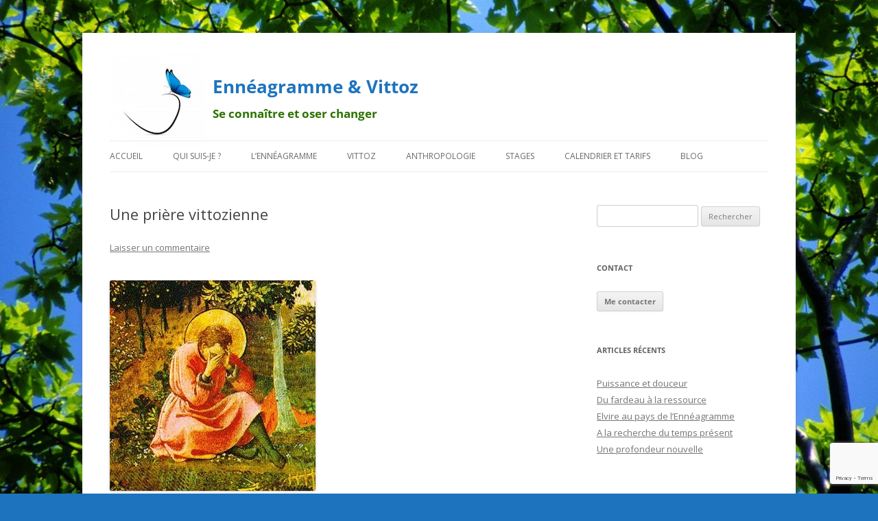

--- FILE ---
content_type: text/html; charset=UTF-8
request_url: https://www.valeriemaillot.com/priere-vittozienne/
body_size: 12567
content:
<!DOCTYPE html>
<!--[if IE 7]>
<html class="ie ie7" lang="fr-FR">
<![endif]-->
<!--[if IE 8]>
<html class="ie ie8" lang="fr-FR">
<![endif]-->
<!--[if !(IE 7) | !(IE 8)  ]><!-->
<html lang="fr-FR">
<!--<![endif]-->
<head>
<meta charset="UTF-8" />
<meta name="viewport" content="width=device-width" />
<title>Une prière vittozienne - Ennéagramme &amp; Vittoz</title>
<link rel="profile" href="http://gmpg.org/xfn/11" />
<link rel="pingback" href="https://www.valeriemaillot.com/xmlrpc.php" />
<link rel="icon" href="/img/favicon.ico" />
<!--[if lt IE 9]>
<script src="https://www.valeriemaillot.com/wp-content/themes/twentytwelve/js/html5.js" type="text/javascript"></script>
<![endif]-->
<meta name='robots' content='index, follow, max-image-preview:large, max-snippet:-1, max-video-preview:-1' />
	<style>img:is([sizes="auto" i], [sizes^="auto," i]) { contain-intrinsic-size: 3000px 1500px }</style>
	
	<!-- This site is optimized with the Yoast SEO plugin v22.1 - https://yoast.com/wordpress/plugins/seo/ -->
	<link rel="canonical" href="https://www.valeriemaillot.com/priere-vittozienne/" />
	<meta property="og:locale" content="fr_FR" />
	<meta property="og:type" content="article" />
	<meta property="og:title" content="Une prière vittozienne - Ennéagramme &amp; Vittoz" />
	<meta property="og:description" content="&nbsp; &nbsp; &nbsp; &nbsp; &nbsp; &nbsp; &nbsp; TARD JE T&rsquo;AI AIMEE Saint Augustin  « Tard je t&rsquo;ai aimée, beauté si ancienne et si nouvelle, tard je t&rsquo;ai aimée. C&rsquo;est que tu étais au-dedans de moi, et moi, j’étais en dehors de moi ! Et c&rsquo;est là que je te cherchais ; ma laideur se jetait sur tout ce que tu as fait [&hellip;]" />
	<meta property="og:url" content="https://www.valeriemaillot.com/priere-vittozienne/" />
	<meta property="og:site_name" content="Ennéagramme &amp; Vittoz" />
	<meta property="article:published_time" content="2015-10-12T07:14:38+00:00" />
	<meta property="article:modified_time" content="2022-08-16T08:06:17+00:00" />
	<meta property="og:image" content="http://www.valeriemaillot.com/wp-content/uploads/10647197_1503752086528395_8180812521868584655_n.jpg" />
	<meta name="author" content="Valérie Maillot" />
	<meta name="twitter:label1" content="Écrit par" />
	<meta name="twitter:data1" content="Valérie Maillot" />
	<meta name="twitter:label2" content="Durée de lecture estimée" />
	<meta name="twitter:data2" content="1 minute" />
	<script type="application/ld+json" class="yoast-schema-graph">{"@context":"https://schema.org","@graph":[{"@type":"WebPage","@id":"https://www.valeriemaillot.com/priere-vittozienne/","url":"https://www.valeriemaillot.com/priere-vittozienne/","name":"Une prière vittozienne - Ennéagramme &amp; Vittoz","isPartOf":{"@id":"https://www.valeriemaillot.com/#website"},"primaryImageOfPage":{"@id":"https://www.valeriemaillot.com/priere-vittozienne/#primaryimage"},"image":{"@id":"https://www.valeriemaillot.com/priere-vittozienne/#primaryimage"},"thumbnailUrl":"http://www.valeriemaillot.com/wp-content/uploads/10647197_1503752086528395_8180812521868584655_n.jpg","datePublished":"2015-10-12T07:14:38+00:00","dateModified":"2022-08-16T08:06:17+00:00","author":{"@id":"https://www.valeriemaillot.com/#/schema/person/28dc0e0e579b39ea3d08c7e59db7af28"},"inLanguage":"fr-FR","potentialAction":[{"@type":"ReadAction","target":["https://www.valeriemaillot.com/priere-vittozienne/"]}]},{"@type":"ImageObject","inLanguage":"fr-FR","@id":"https://www.valeriemaillot.com/priere-vittozienne/#primaryimage","url":"http://www.valeriemaillot.com/wp-content/uploads/10647197_1503752086528395_8180812521868584655_n.jpg","contentUrl":"http://www.valeriemaillot.com/wp-content/uploads/10647197_1503752086528395_8180812521868584655_n.jpg"},{"@type":"WebSite","@id":"https://www.valeriemaillot.com/#website","url":"https://www.valeriemaillot.com/","name":"Ennéagramme &amp; Vittoz","description":"Se connaître et oser changer","potentialAction":[{"@type":"SearchAction","target":{"@type":"EntryPoint","urlTemplate":"https://www.valeriemaillot.com/?s={search_term_string}"},"query-input":"required name=search_term_string"}],"inLanguage":"fr-FR"},{"@type":"Person","@id":"https://www.valeriemaillot.com/#/schema/person/28dc0e0e579b39ea3d08c7e59db7af28","name":"Valérie Maillot","image":{"@type":"ImageObject","inLanguage":"fr-FR","@id":"https://www.valeriemaillot.com/#/schema/person/image/","url":"https://secure.gravatar.com/avatar/6a4178632914173e59be640ce7699853ee464bfe7dce77634fa0f92f3ea69871?s=96&d=mm&r=g","contentUrl":"https://secure.gravatar.com/avatar/6a4178632914173e59be640ce7699853ee464bfe7dce77634fa0f92f3ea69871?s=96&d=mm&r=g","caption":"Valérie Maillot"},"sameAs":["http://valeriemaillot.com"],"url":"https://www.valeriemaillot.com/author/valerie-maillot/"}]}</script>
	<!-- / Yoast SEO plugin. -->


<link rel='dns-prefetch' href='//fonts.googleapis.com' />
<link rel="alternate" type="application/rss+xml" title="Ennéagramme &amp; Vittoz &raquo; Flux" href="https://www.valeriemaillot.com/feed/" />
<link rel="alternate" type="application/rss+xml" title="Ennéagramme &amp; Vittoz &raquo; Flux des commentaires" href="https://www.valeriemaillot.com/comments/feed/" />
<link rel="alternate" type="application/rss+xml" title="Ennéagramme &amp; Vittoz &raquo; Une prière vittozienne Flux des commentaires" href="https://www.valeriemaillot.com/priere-vittozienne/feed/" />
<script type="text/javascript">
/* <![CDATA[ */
window._wpemojiSettings = {"baseUrl":"https:\/\/s.w.org\/images\/core\/emoji\/16.0.1\/72x72\/","ext":".png","svgUrl":"https:\/\/s.w.org\/images\/core\/emoji\/16.0.1\/svg\/","svgExt":".svg","source":{"concatemoji":"https:\/\/www.valeriemaillot.com\/wp-includes\/js\/wp-emoji-release.min.js?ver=6.8.3"}};
/*! This file is auto-generated */
!function(s,n){var o,i,e;function c(e){try{var t={supportTests:e,timestamp:(new Date).valueOf()};sessionStorage.setItem(o,JSON.stringify(t))}catch(e){}}function p(e,t,n){e.clearRect(0,0,e.canvas.width,e.canvas.height),e.fillText(t,0,0);var t=new Uint32Array(e.getImageData(0,0,e.canvas.width,e.canvas.height).data),a=(e.clearRect(0,0,e.canvas.width,e.canvas.height),e.fillText(n,0,0),new Uint32Array(e.getImageData(0,0,e.canvas.width,e.canvas.height).data));return t.every(function(e,t){return e===a[t]})}function u(e,t){e.clearRect(0,0,e.canvas.width,e.canvas.height),e.fillText(t,0,0);for(var n=e.getImageData(16,16,1,1),a=0;a<n.data.length;a++)if(0!==n.data[a])return!1;return!0}function f(e,t,n,a){switch(t){case"flag":return n(e,"\ud83c\udff3\ufe0f\u200d\u26a7\ufe0f","\ud83c\udff3\ufe0f\u200b\u26a7\ufe0f")?!1:!n(e,"\ud83c\udde8\ud83c\uddf6","\ud83c\udde8\u200b\ud83c\uddf6")&&!n(e,"\ud83c\udff4\udb40\udc67\udb40\udc62\udb40\udc65\udb40\udc6e\udb40\udc67\udb40\udc7f","\ud83c\udff4\u200b\udb40\udc67\u200b\udb40\udc62\u200b\udb40\udc65\u200b\udb40\udc6e\u200b\udb40\udc67\u200b\udb40\udc7f");case"emoji":return!a(e,"\ud83e\udedf")}return!1}function g(e,t,n,a){var r="undefined"!=typeof WorkerGlobalScope&&self instanceof WorkerGlobalScope?new OffscreenCanvas(300,150):s.createElement("canvas"),o=r.getContext("2d",{willReadFrequently:!0}),i=(o.textBaseline="top",o.font="600 32px Arial",{});return e.forEach(function(e){i[e]=t(o,e,n,a)}),i}function t(e){var t=s.createElement("script");t.src=e,t.defer=!0,s.head.appendChild(t)}"undefined"!=typeof Promise&&(o="wpEmojiSettingsSupports",i=["flag","emoji"],n.supports={everything:!0,everythingExceptFlag:!0},e=new Promise(function(e){s.addEventListener("DOMContentLoaded",e,{once:!0})}),new Promise(function(t){var n=function(){try{var e=JSON.parse(sessionStorage.getItem(o));if("object"==typeof e&&"number"==typeof e.timestamp&&(new Date).valueOf()<e.timestamp+604800&&"object"==typeof e.supportTests)return e.supportTests}catch(e){}return null}();if(!n){if("undefined"!=typeof Worker&&"undefined"!=typeof OffscreenCanvas&&"undefined"!=typeof URL&&URL.createObjectURL&&"undefined"!=typeof Blob)try{var e="postMessage("+g.toString()+"("+[JSON.stringify(i),f.toString(),p.toString(),u.toString()].join(",")+"));",a=new Blob([e],{type:"text/javascript"}),r=new Worker(URL.createObjectURL(a),{name:"wpTestEmojiSupports"});return void(r.onmessage=function(e){c(n=e.data),r.terminate(),t(n)})}catch(e){}c(n=g(i,f,p,u))}t(n)}).then(function(e){for(var t in e)n.supports[t]=e[t],n.supports.everything=n.supports.everything&&n.supports[t],"flag"!==t&&(n.supports.everythingExceptFlag=n.supports.everythingExceptFlag&&n.supports[t]);n.supports.everythingExceptFlag=n.supports.everythingExceptFlag&&!n.supports.flag,n.DOMReady=!1,n.readyCallback=function(){n.DOMReady=!0}}).then(function(){return e}).then(function(){var e;n.supports.everything||(n.readyCallback(),(e=n.source||{}).concatemoji?t(e.concatemoji):e.wpemoji&&e.twemoji&&(t(e.twemoji),t(e.wpemoji)))}))}((window,document),window._wpemojiSettings);
/* ]]> */
</script>
<link rel='stylesheet' id='jquery.bxslider-css' href='//www.valeriemaillot.com/wp-content/plugins/testimonials-widget/includes/libraries/testimonials-widget/includes/libraries/bxslider-4/dist/jquery.bxslider.css?ver=6.8.3' type='text/css' media='all' />
<link rel='stylesheet' id='Axl_Testimonials_Widget-css' href='//www.valeriemaillot.com/wp-content/plugins/testimonials-widget/includes/libraries/testimonials-widget/assets/css/testimonials-widget.css?ver=6.8.3' type='text/css' media='all' />
<link rel='stylesheet' id='Axl_Testimonials_Widget_Premium-css' href='//www.valeriemaillot.com/wp-content/plugins/testimonials-widget/assets/css/testimonials-widget-premium.css?ver=6.8.3' type='text/css' media='all' />
<link rel='stylesheet' id='testimonials-widget-premium-form-css' href='//www.valeriemaillot.com/wp-content/plugins/testimonials-widget/assets/css/testimonials-widget-premium-form.css?ver=6.8.3' type='text/css' media='all' />
<style id='wp-emoji-styles-inline-css' type='text/css'>

	img.wp-smiley, img.emoji {
		display: inline !important;
		border: none !important;
		box-shadow: none !important;
		height: 1em !important;
		width: 1em !important;
		margin: 0 0.07em !important;
		vertical-align: -0.1em !important;
		background: none !important;
		padding: 0 !important;
	}
</style>
<link rel='stylesheet' id='wp-block-library-css' href='https://www.valeriemaillot.com/wp-includes/css/dist/block-library/style.min.css?ver=6.8.3' type='text/css' media='all' />
<style id='wp-block-library-theme-inline-css' type='text/css'>
.wp-block-audio :where(figcaption){color:#555;font-size:13px;text-align:center}.is-dark-theme .wp-block-audio :where(figcaption){color:#ffffffa6}.wp-block-audio{margin:0 0 1em}.wp-block-code{border:1px solid #ccc;border-radius:4px;font-family:Menlo,Consolas,monaco,monospace;padding:.8em 1em}.wp-block-embed :where(figcaption){color:#555;font-size:13px;text-align:center}.is-dark-theme .wp-block-embed :where(figcaption){color:#ffffffa6}.wp-block-embed{margin:0 0 1em}.blocks-gallery-caption{color:#555;font-size:13px;text-align:center}.is-dark-theme .blocks-gallery-caption{color:#ffffffa6}:root :where(.wp-block-image figcaption){color:#555;font-size:13px;text-align:center}.is-dark-theme :root :where(.wp-block-image figcaption){color:#ffffffa6}.wp-block-image{margin:0 0 1em}.wp-block-pullquote{border-bottom:4px solid;border-top:4px solid;color:currentColor;margin-bottom:1.75em}.wp-block-pullquote cite,.wp-block-pullquote footer,.wp-block-pullquote__citation{color:currentColor;font-size:.8125em;font-style:normal;text-transform:uppercase}.wp-block-quote{border-left:.25em solid;margin:0 0 1.75em;padding-left:1em}.wp-block-quote cite,.wp-block-quote footer{color:currentColor;font-size:.8125em;font-style:normal;position:relative}.wp-block-quote:where(.has-text-align-right){border-left:none;border-right:.25em solid;padding-left:0;padding-right:1em}.wp-block-quote:where(.has-text-align-center){border:none;padding-left:0}.wp-block-quote.is-large,.wp-block-quote.is-style-large,.wp-block-quote:where(.is-style-plain){border:none}.wp-block-search .wp-block-search__label{font-weight:700}.wp-block-search__button{border:1px solid #ccc;padding:.375em .625em}:where(.wp-block-group.has-background){padding:1.25em 2.375em}.wp-block-separator.has-css-opacity{opacity:.4}.wp-block-separator{border:none;border-bottom:2px solid;margin-left:auto;margin-right:auto}.wp-block-separator.has-alpha-channel-opacity{opacity:1}.wp-block-separator:not(.is-style-wide):not(.is-style-dots){width:100px}.wp-block-separator.has-background:not(.is-style-dots){border-bottom:none;height:1px}.wp-block-separator.has-background:not(.is-style-wide):not(.is-style-dots){height:2px}.wp-block-table{margin:0 0 1em}.wp-block-table td,.wp-block-table th{word-break:normal}.wp-block-table :where(figcaption){color:#555;font-size:13px;text-align:center}.is-dark-theme .wp-block-table :where(figcaption){color:#ffffffa6}.wp-block-video :where(figcaption){color:#555;font-size:13px;text-align:center}.is-dark-theme .wp-block-video :where(figcaption){color:#ffffffa6}.wp-block-video{margin:0 0 1em}:root :where(.wp-block-template-part.has-background){margin-bottom:0;margin-top:0;padding:1.25em 2.375em}
</style>
<style id='classic-theme-styles-inline-css' type='text/css'>
/*! This file is auto-generated */
.wp-block-button__link{color:#fff;background-color:#32373c;border-radius:9999px;box-shadow:none;text-decoration:none;padding:calc(.667em + 2px) calc(1.333em + 2px);font-size:1.125em}.wp-block-file__button{background:#32373c;color:#fff;text-decoration:none}
</style>
<style id='global-styles-inline-css' type='text/css'>
:root{--wp--preset--aspect-ratio--square: 1;--wp--preset--aspect-ratio--4-3: 4/3;--wp--preset--aspect-ratio--3-4: 3/4;--wp--preset--aspect-ratio--3-2: 3/2;--wp--preset--aspect-ratio--2-3: 2/3;--wp--preset--aspect-ratio--16-9: 16/9;--wp--preset--aspect-ratio--9-16: 9/16;--wp--preset--color--black: #000000;--wp--preset--color--cyan-bluish-gray: #abb8c3;--wp--preset--color--white: #fff;--wp--preset--color--pale-pink: #f78da7;--wp--preset--color--vivid-red: #cf2e2e;--wp--preset--color--luminous-vivid-orange: #ff6900;--wp--preset--color--luminous-vivid-amber: #fcb900;--wp--preset--color--light-green-cyan: #7bdcb5;--wp--preset--color--vivid-green-cyan: #00d084;--wp--preset--color--pale-cyan-blue: #8ed1fc;--wp--preset--color--vivid-cyan-blue: #0693e3;--wp--preset--color--vivid-purple: #9b51e0;--wp--preset--color--blue: #21759b;--wp--preset--color--dark-gray: #444;--wp--preset--color--medium-gray: #9f9f9f;--wp--preset--color--light-gray: #e6e6e6;--wp--preset--gradient--vivid-cyan-blue-to-vivid-purple: linear-gradient(135deg,rgba(6,147,227,1) 0%,rgb(155,81,224) 100%);--wp--preset--gradient--light-green-cyan-to-vivid-green-cyan: linear-gradient(135deg,rgb(122,220,180) 0%,rgb(0,208,130) 100%);--wp--preset--gradient--luminous-vivid-amber-to-luminous-vivid-orange: linear-gradient(135deg,rgba(252,185,0,1) 0%,rgba(255,105,0,1) 100%);--wp--preset--gradient--luminous-vivid-orange-to-vivid-red: linear-gradient(135deg,rgba(255,105,0,1) 0%,rgb(207,46,46) 100%);--wp--preset--gradient--very-light-gray-to-cyan-bluish-gray: linear-gradient(135deg,rgb(238,238,238) 0%,rgb(169,184,195) 100%);--wp--preset--gradient--cool-to-warm-spectrum: linear-gradient(135deg,rgb(74,234,220) 0%,rgb(151,120,209) 20%,rgb(207,42,186) 40%,rgb(238,44,130) 60%,rgb(251,105,98) 80%,rgb(254,248,76) 100%);--wp--preset--gradient--blush-light-purple: linear-gradient(135deg,rgb(255,206,236) 0%,rgb(152,150,240) 100%);--wp--preset--gradient--blush-bordeaux: linear-gradient(135deg,rgb(254,205,165) 0%,rgb(254,45,45) 50%,rgb(107,0,62) 100%);--wp--preset--gradient--luminous-dusk: linear-gradient(135deg,rgb(255,203,112) 0%,rgb(199,81,192) 50%,rgb(65,88,208) 100%);--wp--preset--gradient--pale-ocean: linear-gradient(135deg,rgb(255,245,203) 0%,rgb(182,227,212) 50%,rgb(51,167,181) 100%);--wp--preset--gradient--electric-grass: linear-gradient(135deg,rgb(202,248,128) 0%,rgb(113,206,126) 100%);--wp--preset--gradient--midnight: linear-gradient(135deg,rgb(2,3,129) 0%,rgb(40,116,252) 100%);--wp--preset--font-size--small: 13px;--wp--preset--font-size--medium: 20px;--wp--preset--font-size--large: 36px;--wp--preset--font-size--x-large: 42px;--wp--preset--spacing--20: 0.44rem;--wp--preset--spacing--30: 0.67rem;--wp--preset--spacing--40: 1rem;--wp--preset--spacing--50: 1.5rem;--wp--preset--spacing--60: 2.25rem;--wp--preset--spacing--70: 3.38rem;--wp--preset--spacing--80: 5.06rem;--wp--preset--shadow--natural: 6px 6px 9px rgba(0, 0, 0, 0.2);--wp--preset--shadow--deep: 12px 12px 50px rgba(0, 0, 0, 0.4);--wp--preset--shadow--sharp: 6px 6px 0px rgba(0, 0, 0, 0.2);--wp--preset--shadow--outlined: 6px 6px 0px -3px rgba(255, 255, 255, 1), 6px 6px rgba(0, 0, 0, 1);--wp--preset--shadow--crisp: 6px 6px 0px rgba(0, 0, 0, 1);}:where(.is-layout-flex){gap: 0.5em;}:where(.is-layout-grid){gap: 0.5em;}body .is-layout-flex{display: flex;}.is-layout-flex{flex-wrap: wrap;align-items: center;}.is-layout-flex > :is(*, div){margin: 0;}body .is-layout-grid{display: grid;}.is-layout-grid > :is(*, div){margin: 0;}:where(.wp-block-columns.is-layout-flex){gap: 2em;}:where(.wp-block-columns.is-layout-grid){gap: 2em;}:where(.wp-block-post-template.is-layout-flex){gap: 1.25em;}:where(.wp-block-post-template.is-layout-grid){gap: 1.25em;}.has-black-color{color: var(--wp--preset--color--black) !important;}.has-cyan-bluish-gray-color{color: var(--wp--preset--color--cyan-bluish-gray) !important;}.has-white-color{color: var(--wp--preset--color--white) !important;}.has-pale-pink-color{color: var(--wp--preset--color--pale-pink) !important;}.has-vivid-red-color{color: var(--wp--preset--color--vivid-red) !important;}.has-luminous-vivid-orange-color{color: var(--wp--preset--color--luminous-vivid-orange) !important;}.has-luminous-vivid-amber-color{color: var(--wp--preset--color--luminous-vivid-amber) !important;}.has-light-green-cyan-color{color: var(--wp--preset--color--light-green-cyan) !important;}.has-vivid-green-cyan-color{color: var(--wp--preset--color--vivid-green-cyan) !important;}.has-pale-cyan-blue-color{color: var(--wp--preset--color--pale-cyan-blue) !important;}.has-vivid-cyan-blue-color{color: var(--wp--preset--color--vivid-cyan-blue) !important;}.has-vivid-purple-color{color: var(--wp--preset--color--vivid-purple) !important;}.has-black-background-color{background-color: var(--wp--preset--color--black) !important;}.has-cyan-bluish-gray-background-color{background-color: var(--wp--preset--color--cyan-bluish-gray) !important;}.has-white-background-color{background-color: var(--wp--preset--color--white) !important;}.has-pale-pink-background-color{background-color: var(--wp--preset--color--pale-pink) !important;}.has-vivid-red-background-color{background-color: var(--wp--preset--color--vivid-red) !important;}.has-luminous-vivid-orange-background-color{background-color: var(--wp--preset--color--luminous-vivid-orange) !important;}.has-luminous-vivid-amber-background-color{background-color: var(--wp--preset--color--luminous-vivid-amber) !important;}.has-light-green-cyan-background-color{background-color: var(--wp--preset--color--light-green-cyan) !important;}.has-vivid-green-cyan-background-color{background-color: var(--wp--preset--color--vivid-green-cyan) !important;}.has-pale-cyan-blue-background-color{background-color: var(--wp--preset--color--pale-cyan-blue) !important;}.has-vivid-cyan-blue-background-color{background-color: var(--wp--preset--color--vivid-cyan-blue) !important;}.has-vivid-purple-background-color{background-color: var(--wp--preset--color--vivid-purple) !important;}.has-black-border-color{border-color: var(--wp--preset--color--black) !important;}.has-cyan-bluish-gray-border-color{border-color: var(--wp--preset--color--cyan-bluish-gray) !important;}.has-white-border-color{border-color: var(--wp--preset--color--white) !important;}.has-pale-pink-border-color{border-color: var(--wp--preset--color--pale-pink) !important;}.has-vivid-red-border-color{border-color: var(--wp--preset--color--vivid-red) !important;}.has-luminous-vivid-orange-border-color{border-color: var(--wp--preset--color--luminous-vivid-orange) !important;}.has-luminous-vivid-amber-border-color{border-color: var(--wp--preset--color--luminous-vivid-amber) !important;}.has-light-green-cyan-border-color{border-color: var(--wp--preset--color--light-green-cyan) !important;}.has-vivid-green-cyan-border-color{border-color: var(--wp--preset--color--vivid-green-cyan) !important;}.has-pale-cyan-blue-border-color{border-color: var(--wp--preset--color--pale-cyan-blue) !important;}.has-vivid-cyan-blue-border-color{border-color: var(--wp--preset--color--vivid-cyan-blue) !important;}.has-vivid-purple-border-color{border-color: var(--wp--preset--color--vivid-purple) !important;}.has-vivid-cyan-blue-to-vivid-purple-gradient-background{background: var(--wp--preset--gradient--vivid-cyan-blue-to-vivid-purple) !important;}.has-light-green-cyan-to-vivid-green-cyan-gradient-background{background: var(--wp--preset--gradient--light-green-cyan-to-vivid-green-cyan) !important;}.has-luminous-vivid-amber-to-luminous-vivid-orange-gradient-background{background: var(--wp--preset--gradient--luminous-vivid-amber-to-luminous-vivid-orange) !important;}.has-luminous-vivid-orange-to-vivid-red-gradient-background{background: var(--wp--preset--gradient--luminous-vivid-orange-to-vivid-red) !important;}.has-very-light-gray-to-cyan-bluish-gray-gradient-background{background: var(--wp--preset--gradient--very-light-gray-to-cyan-bluish-gray) !important;}.has-cool-to-warm-spectrum-gradient-background{background: var(--wp--preset--gradient--cool-to-warm-spectrum) !important;}.has-blush-light-purple-gradient-background{background: var(--wp--preset--gradient--blush-light-purple) !important;}.has-blush-bordeaux-gradient-background{background: var(--wp--preset--gradient--blush-bordeaux) !important;}.has-luminous-dusk-gradient-background{background: var(--wp--preset--gradient--luminous-dusk) !important;}.has-pale-ocean-gradient-background{background: var(--wp--preset--gradient--pale-ocean) !important;}.has-electric-grass-gradient-background{background: var(--wp--preset--gradient--electric-grass) !important;}.has-midnight-gradient-background{background: var(--wp--preset--gradient--midnight) !important;}.has-small-font-size{font-size: var(--wp--preset--font-size--small) !important;}.has-medium-font-size{font-size: var(--wp--preset--font-size--medium) !important;}.has-large-font-size{font-size: var(--wp--preset--font-size--large) !important;}.has-x-large-font-size{font-size: var(--wp--preset--font-size--x-large) !important;}
:where(.wp-block-post-template.is-layout-flex){gap: 1.25em;}:where(.wp-block-post-template.is-layout-grid){gap: 1.25em;}
:where(.wp-block-columns.is-layout-flex){gap: 2em;}:where(.wp-block-columns.is-layout-grid){gap: 2em;}
:root :where(.wp-block-pullquote){font-size: 1.5em;line-height: 1.6;}
</style>
<link rel='stylesheet' id='contact-form-7-css' href='https://www.valeriemaillot.com/wp-content/plugins/contact-form-7/includes/css/styles.css?ver=5.8.7' type='text/css' media='all' />
<link rel='stylesheet' id='twentytwelve-fonts-css' href='https://www.valeriemaillot.com/wp-content/themes/twentytwelve/fonts/font-open-sans.css?ver=20230328' type='text/css' media='all' />
<link rel='stylesheet' id='twentytwelve-style-css' href='https://www.valeriemaillot.com/wp-content/themes/vm/style.css?ver=20231107' type='text/css' media='all' />
<link rel='stylesheet' id='twentytwelve-block-style-css' href='https://www.valeriemaillot.com/wp-content/themes/twentytwelve/css/blocks.css?ver=20230213' type='text/css' media='all' />
<!--[if lt IE 9]>
<link rel='stylesheet' id='twentytwelve-ie-css' href='https://www.valeriemaillot.com/wp-content/themes/twentytwelve/css/ie.css?ver=20150214' type='text/css' media='all' />
<![endif]-->
<link rel='stylesheet' id='mm-compiled-options-mobmenu-css' href='https://www.valeriemaillot.com/wp-content/uploads/dynamic-mobmenu.css?ver=2.8.4.2-814' type='text/css' media='all' />
<link rel='stylesheet' id='mm-google-webfont-dosis-css' href='//fonts.googleapis.com/css?family=Dosis%3Ainherit%2C400&#038;subset=latin%2Clatin-ext&#038;ver=6.8.3' type='text/css' media='all' />
<link rel='stylesheet' id='mm-google-webfont-open-sans-css' href='//fonts.googleapis.com/css?family=Open+Sans%3Ainherit%2C400&#038;subset=latin%2Clatin-ext&#038;ver=6.8.3' type='text/css' media='all' />
<link rel='stylesheet' id='cssmobmenu-icons-css' href='https://www.valeriemaillot.com/wp-content/plugins/mobile-menu/includes/css/mobmenu-icons.css?ver=6.8.3' type='text/css' media='all' />
<link rel='stylesheet' id='cssmobmenu-css' href='https://www.valeriemaillot.com/wp-content/plugins/mobile-menu/includes/css/mobmenu.css?ver=2.8.4.2' type='text/css' media='all' />
<script type="text/javascript" src="https://www.valeriemaillot.com/wp-includes/js/jquery/jquery.min.js?ver=3.7.1" id="jquery-core-js"></script>
<script type="text/javascript" src="https://www.valeriemaillot.com/wp-includes/js/jquery/jquery-migrate.min.js?ver=3.4.1" id="jquery-migrate-js"></script>
<script type="text/javascript" src="https://www.valeriemaillot.com/wp-content/themes/twentytwelve/js/navigation.js?ver=20141205" id="twentytwelve-navigation-js" defer="defer" data-wp-strategy="defer"></script>
<script type="text/javascript" src="https://www.valeriemaillot.com/wp-content/plugins/mobile-menu/includes/js/mobmenu.js?ver=2.8.4.2" id="mobmenujs-js"></script>
<link rel="https://api.w.org/" href="https://www.valeriemaillot.com/wp-json/" /><link rel="alternate" title="JSON" type="application/json" href="https://www.valeriemaillot.com/wp-json/wp/v2/posts/2570" /><link rel="EditURI" type="application/rsd+xml" title="RSD" href="https://www.valeriemaillot.com/xmlrpc.php?rsd" />
<meta name="generator" content="WordPress 6.8.3" />
<link rel='shortlink' href='https://www.valeriemaillot.com/?p=2570' />
<link rel="alternate" title="oEmbed (JSON)" type="application/json+oembed" href="https://www.valeriemaillot.com/wp-json/oembed/1.0/embed?url=https%3A%2F%2Fwww.valeriemaillot.com%2Fpriere-vittozienne%2F" />
<link rel="alternate" title="oEmbed (XML)" type="text/xml+oembed" href="https://www.valeriemaillot.com/wp-json/oembed/1.0/embed?url=https%3A%2F%2Fwww.valeriemaillot.com%2Fpriere-vittozienne%2F&#038;format=xml" />
	<style type="text/css" id="twentytwelve-header-css">
			.site-header h1 a,
		.site-header h2 {
			color: #1e73be;
		}
		</style>
	<style type="text/css" id="custom-background-css">
body.custom-background { background-color: #1e73be; background-image: url("https://www.valeriemaillot.com/wp-content/uploads/Edenpics-com_004-071-Blaredak-en-lugruim-en-pragtige-kleure-van-die-natuur-Switserland.jpg"); background-position: center center; background-size: cover; background-repeat: no-repeat; background-attachment: fixed; }
</style>
	
<script type="text/javascript">

  var _gaq = _gaq || [];
  _gaq.push(['_setAccount', 'UA-43839338-1']);
  _gaq.push(['_trackPageview']);

  (function() {
    var ga = document.createElement('script'); ga.type = 'text/javascript'; ga.async = true;
    ga.src = ('https:' == document.location.protocol ? 'https://ssl' : 'http://www') + '.google-analytics.com/ga.js';
    var s = document.getElementsByTagName('script')[0]; s.parentNode.insertBefore(ga, s);
  })();

</script>

</head>

<body class="wp-singular post-template-default single single-post postid-2570 single-format-standard custom-background wp-embed-responsive wp-theme-twentytwelve wp-child-theme-vm custom-font-enabled single-author mob-menu-slideout-over">
<div id="page" class="hfeed site">
	<header id="masthead" class="site-header" role="banner">
		<hgroup>
			<h1 class="site-title"><a href="https://www.valeriemaillot.com/" title="Ennéagramme &amp; Vittoz" rel="home">Ennéagramme &amp; Vittoz</a></h1>
			<h2 style="color:#2d7300;font-weight:bold;" class="site-description">Se connaître et oser changer</h2>
		</hgroup>

		<nav id="site-navigation" class="main-navigation" role="navigation">
			<h3 class="menu-toggle">Menu</h3>
			<a class="assistive-text" href="#content" title="Aller au contenu">Aller au contenu</a>
			<div class="menu-menu-vm-container"><ul id="menu-menu-vm" class="nav-menu"><li id="menu-item-51" class="menu-item menu-item-type-custom menu-item-object-custom menu-item-has-children menu-item-51"><a href="http://valeriemaillot.com/">Accueil</a>
<ul class="sub-menu">
	<li id="menu-item-805" class="menu-item menu-item-type-post_type menu-item-object-page menu-item-805"><a href="https://www.valeriemaillot.com/enneagramme-et-vittoz/mentions-legales/">Mentions légales</a></li>
</ul>
</li>
<li id="menu-item-52" class="menu-item menu-item-type-post_type menu-item-object-page menu-item-has-children menu-item-52"><a href="https://www.valeriemaillot.com/qui-suis-je/">Qui suis-je ?</a>
<ul class="sub-menu">
	<li id="menu-item-53" class="menu-item menu-item-type-post_type menu-item-object-page menu-item-53"><a href="https://www.valeriemaillot.com/qui-suis-je/qui-est-francois/">Qui est François ?</a></li>
	<li id="menu-item-72" class="menu-item menu-item-type-post_type menu-item-object-page menu-item-72"><a href="https://www.valeriemaillot.com/qui-suis-je/pourquoi-un-papillon/">Pourquoi un papillon ?</a></li>
</ul>
</li>
<li id="menu-item-54" class="menu-item menu-item-type-post_type menu-item-object-page menu-item-has-children menu-item-54"><a href="https://www.valeriemaillot.com/enneagramme/">L&rsquo;Ennéagramme</a>
<ul class="sub-menu">
	<li id="menu-item-56" class="menu-item menu-item-type-post_type menu-item-object-page menu-item-56"><a href="https://www.valeriemaillot.com/enneagramme/bref-historique/">Bref historique</a></li>
	<li id="menu-item-299" class="menu-item menu-item-type-post_type menu-item-object-page menu-item-299"><a href="https://www.valeriemaillot.com/enneagramme/la-tradition-orale/">La tradition orale</a></li>
	<li id="menu-item-55" class="menu-item menu-item-type-post_type menu-item-object-page menu-item-55"><a href="https://www.valeriemaillot.com/enneagramme/deontologie/">Déontologie</a></li>
	<li id="menu-item-57" class="menu-item menu-item-type-post_type menu-item-object-page menu-item-57"><a href="https://www.valeriemaillot.com/enneagramme/les-9-bases/">Les 9 bases</a></li>
	<li id="menu-item-301" class="menu-item menu-item-type-post_type menu-item-object-page menu-item-301"><a href="https://www.valeriemaillot.com/enneagramme/les-sous-types-2/">Les sous-types</a></li>
	<li id="menu-item-307" class="menu-item menu-item-type-post_type menu-item-object-page menu-item-307"><a href="https://www.valeriemaillot.com/enneagramme/bibliographie/">Bibliographie</a></li>
</ul>
</li>
<li id="menu-item-58" class="menu-item menu-item-type-post_type menu-item-object-page menu-item-has-children menu-item-58"><a href="https://www.valeriemaillot.com/vittoz/">Vittoz</a>
<ul class="sub-menu">
	<li id="menu-item-60" class="menu-item menu-item-type-post_type menu-item-object-page menu-item-60"><a href="https://www.valeriemaillot.com/vittoz/la-methode-vittoz/">La méthode</a></li>
	<li id="menu-item-135" class="menu-item menu-item-type-post_type menu-item-object-page menu-item-135"><a href="https://www.valeriemaillot.com/vittoz/ma-pratique-du-vittoz/">Ma pratique</a></li>
	<li id="menu-item-1696" class="menu-item menu-item-type-post_type menu-item-object-page menu-item-1696"><a href="https://www.valeriemaillot.com/vers-lautonomie/">Les principes</a></li>
	<li id="menu-item-1593" class="menu-item menu-item-type-post_type menu-item-object-page menu-item-1593"><a href="https://www.valeriemaillot.com/traitement-psychique-en-vittoz/">La thérapie</a></li>
	<li id="menu-item-2447" class="menu-item menu-item-type-post_type menu-item-object-page menu-item-2447"><a href="https://www.valeriemaillot.com/vittoz/fovea/">FOVEA</a></li>
	<li id="menu-item-3895" class="menu-item menu-item-type-post_type menu-item-object-page menu-item-3895"><a href="https://www.valeriemaillot.com/vittoz/entretien-avec-psychologies-com/">Entretien avec Psychologies.com</a></li>
	<li id="menu-item-134" class="menu-item menu-item-type-post_type menu-item-object-page menu-item-134"><a href="https://www.valeriemaillot.com/vittoz/citations/">Citations</a></li>
	<li id="menu-item-1873" class="menu-item menu-item-type-post_type menu-item-object-page menu-item-1873"><a href="https://www.valeriemaillot.com/vittoz/revue-presse/">Revue de presse</a></li>
	<li id="menu-item-352" class="menu-item menu-item-type-post_type menu-item-object-page menu-item-352"><a href="https://www.valeriemaillot.com/vittoz/bibliographie/">Bibliographie</a></li>
</ul>
</li>
<li id="menu-item-69" class="menu-item menu-item-type-post_type menu-item-object-page menu-item-has-children menu-item-69"><a href="https://www.valeriemaillot.com/anthropologie/">Anthropologie</a>
<ul class="sub-menu">
	<li id="menu-item-138" class="menu-item menu-item-type-post_type menu-item-object-page menu-item-138"><a href="https://www.valeriemaillot.com/anthropologie/rapports-psy-spi/">Rapports psy-spi</a></li>
	<li id="menu-item-157" class="menu-item menu-item-type-post_type menu-item-object-page menu-item-157"><a href="https://www.valeriemaillot.com/anthropologie/etude-de-pascal-ide/">Etude de Pascal Ide</a></li>
	<li id="menu-item-169" class="menu-item menu-item-type-post_type menu-item-object-page menu-item-169"><a href="https://www.valeriemaillot.com/anthropologie/expose-de-jc-badenhauser-sj/">Exposé de JC Badenhauser, sj</a></li>
	<li id="menu-item-949" class="menu-item menu-item-type-post_type menu-item-object-page menu-item-949"><a href="https://www.valeriemaillot.com/anthropologie/videos/">Vidéos</a></li>
	<li id="menu-item-122" class="menu-item menu-item-type-post_type menu-item-object-page menu-item-122"><a href="https://www.valeriemaillot.com/anthropologie/citations/">Citations</a></li>
	<li id="menu-item-666" class="menu-item menu-item-type-post_type menu-item-object-page menu-item-666"><a href="https://www.valeriemaillot.com/anthropologie/bibliographie/">Bibliographie</a></li>
</ul>
</li>
<li id="menu-item-68" class="menu-item menu-item-type-post_type menu-item-object-page menu-item-has-children menu-item-68"><a href="https://www.valeriemaillot.com/sessions/">Stages</a>
<ul class="sub-menu">
	<li id="menu-item-914" class="menu-item menu-item-type-post_type menu-item-object-page menu-item-914"><a href="https://www.valeriemaillot.com/sessions/temoignages-stagiaires/">Témoignages de stagiaires</a></li>
	<li id="menu-item-1271" class="menu-item menu-item-type-post_type menu-item-object-page menu-item-1271"><a href="https://www.valeriemaillot.com/sessions/presse/">Revue de presse</a></li>
</ul>
</li>
<li id="menu-item-151" class="menu-item menu-item-type-post_type menu-item-object-page menu-item-151"><a href="https://www.valeriemaillot.com/sessions/calendrier-et-tarifs/">Calendrier et tarifs</a></li>
<li id="menu-item-62" class="menu-item menu-item-type-post_type menu-item-object-page current_page_parent menu-item-62"><a href="https://www.valeriemaillot.com/blog/">Blog</a></li>
</ul></div>		</nav><!-- #site-navigation -->

		


	</header><!-- #masthead -->

	<div id="main" class="wrapper">
	<div id="primary" class="site-content">
		<div id="content" role="main">

			
				
	<article id="post-2570" class="post-2570 post type-post status-publish format-standard hentry category-prieres category-vie-spirituelle category-vittoz">
				<header class="entry-header">
			
						<h1 class="entry-title">Une prière vittozienne</h1>
										<div class="comments-link">
					<a href="https://www.valeriemaillot.com/priere-vittozienne/#respond"><span class="leave-reply">Laisser un commentaire</span></a>				</div><!-- .comments-link -->
					</header><!-- .entry-header -->

				<div class="entry-content">
			<p><img fetchpriority="high" decoding="async" class="alignleft size-full wp-image-2571" src="https://www.valeriemaillot.com/wp-content/uploads/10647197_1503752086528395_8180812521868584655_n.jpg" alt="10647197_1503752086528395_8180812521868584655_n" width="300" height="307" srcset="https://www.valeriemaillot.com/wp-content/uploads/10647197_1503752086528395_8180812521868584655_n.jpg 300w, https://www.valeriemaillot.com/wp-content/uploads/10647197_1503752086528395_8180812521868584655_n-293x300.jpg 293w" sizes="(max-width: 300px) 100vw, 300px" /></p>
<p>&nbsp;</p>
<p>&nbsp;</p>
<p>&nbsp;</p>
<p>&nbsp;</p>
<p>&nbsp;</p>
<p>&nbsp;</p>
<p>&nbsp;</p>
<p><strong>TARD JE T&rsquo;AI AIMEE</strong><br />
<strong>Saint Augustin </strong></p>
<p>« Tard je t&rsquo;ai aimée, beauté si ancienne et si nouvelle, tard je t&rsquo;ai aimée.<br />
C&rsquo;est que <strong>tu étais au-dedans de moi, et moi, j’étais en dehors de moi</strong> !<br />
Et c&rsquo;est là que je te cherchais ;<br />
ma laideur se jetait sur tout ce que tu as fait de beau.<br />
Tu étais avec moi et je n’étais pas avec toi.<br />
Ce qui loin de toi me retenait, c&rsquo;étaient ces choses qui ne seraient pas, si elles n’étaient pas en toi.<br />
Tu m&rsquo;as appelé, <strong>tu as crié</strong>, et tu es venu à bout de ma surdité ;<br />
<strong>tu as étincelé</strong>, et ta splendeur a mis en fuite ma cécité ;<br />
<strong>tu as répandu ton parfum</strong>, je l’ai respiré et je soupire après toi ;<br />
<strong>je t&rsquo;ai goûtée</strong> et j’ai faim et soif de toi ;<br />
<strong>tu m&rsquo;as touché</strong>, et je brûle du désir de ta paix. »</p>
					</div><!-- .entry-content -->
		
		<footer class="entry-meta">
			Cette entrée a été publiée dans <a href="https://www.valeriemaillot.com/categorie/prieres/" rel="category tag">Prières</a>, <a href="https://www.valeriemaillot.com/categorie/vie-spirituelle/" rel="category tag">Vie spirituelle</a>, <a href="https://www.valeriemaillot.com/categorie/vittoz/" rel="category tag">Vittoz</a> le <a href="https://www.valeriemaillot.com/priere-vittozienne/" title="9 h 14 min" rel="bookmark"><time class="entry-date" datetime="2015-10-12T09:14:38+02:00">12 octobre 2015</time></a> <span class="by-author">par <span class="author vcard"><a class="url fn n" href="https://www.valeriemaillot.com/author/valerie-maillot/" title="Afficher tous les articles par Valérie Maillot" rel="author">Valérie Maillot</a></span></span>.								</footer><!-- .entry-meta -->
	</article><!-- #post -->

				<nav class="nav-single">
					<h3 class="assistive-text">Navigation des articles</h3>
					<span class="nav-previous"><a href="https://www.valeriemaillot.com/verite-evagre/" rel="prev"><span class="meta-nav">&larr;</span> Evagre et l&rsquo;ennéagramme</a></span>
					<span class="nav-next"><a href="https://www.valeriemaillot.com/bonheur-ladversite/" rel="next">Le bonheur dans l&rsquo;adversité <span class="meta-nav">&rarr;</span></a></span>
				</nav><!-- .nav-single -->

				
<div id="comments" class="comments-area">

	
	
		<div id="respond" class="comment-respond">
		<h3 id="reply-title" class="comment-reply-title">Laisser un commentaire <small><a rel="nofollow" id="cancel-comment-reply-link" href="/priere-vittozienne/#respond" style="display:none;">Annuler la réponse</a></small></h3><form action="https://www.valeriemaillot.com/wp-comments-post.php" method="post" id="commentform" class="comment-form"><p class="comment-notes"><span id="email-notes">Votre adresse e-mail ne sera pas publiée.</span> <span class="required-field-message">Les champs obligatoires sont indiqués avec <span class="required">*</span></span></p><p class="comment-form-comment"><label for="comment">Commentaire <span class="required">*</span></label> <textarea id="comment" name="comment" cols="45" rows="8" maxlength="65525" required="required"></textarea></p><p class="comment-form-author"><label for="author">Nom <span class="required">*</span></label> <input id="author" name="author" type="text" value="" size="30" maxlength="245" autocomplete="name" required="required" /></p>
<p class="comment-form-email"><label for="email">E-mail <span class="required">*</span></label> <input id="email" name="email" type="text" value="" size="30" maxlength="100" aria-describedby="email-notes" autocomplete="email" required="required" /></p>
<p class="comment-form-url"><label for="url">Site web</label> <input id="url" name="url" type="text" value="" size="30" maxlength="200" autocomplete="url" /></p>
<p class="comment-form-cookies-consent"><input id="wp-comment-cookies-consent" name="wp-comment-cookies-consent" type="checkbox" value="yes" /> <label for="wp-comment-cookies-consent">Enregistrer mon nom, mon e-mail et mon site dans le navigateur pour mon prochain commentaire.</label></p>
<p class="form-submit"><input name="submit" type="submit" id="submit" class="submit" value="Laisser un commentaire" /> <input type='hidden' name='comment_post_ID' value='2570' id='comment_post_ID' />
<input type='hidden' name='comment_parent' id='comment_parent' value='0' />
</p><p style="display: none;"><input type="hidden" id="akismet_comment_nonce" name="akismet_comment_nonce" value="9c579bd747" /></p><p style="display: none !important;" class="akismet-fields-container" data-prefix="ak_"><label>&#916;<textarea name="ak_hp_textarea" cols="45" rows="8" maxlength="100"></textarea></label><input type="hidden" id="ak_js_1" name="ak_js" value="48"/><script>document.getElementById( "ak_js_1" ).setAttribute( "value", ( new Date() ).getTime() );</script></p></form>	</div><!-- #respond -->
	<p class="akismet_comment_form_privacy_notice">Ce site utilise Akismet pour réduire les indésirables. <a href="https://akismet.com/privacy/" target="_blank" rel="nofollow noopener">En savoir plus sur la façon dont les données de vos commentaires sont traitées</a>.</p>
</div><!-- #comments .comments-area -->

			
		</div><!-- #content -->
	</div><!-- #primary -->


			<div id="secondary" class="widget-area" role="complementary">
			<aside id="search-2" class="widget widget_search"><form role="search" method="get" id="searchform" class="searchform" action="https://www.valeriemaillot.com/">
				<div>
					<label class="screen-reader-text" for="s">Rechercher :</label>
					<input type="text" value="" name="s" id="s" />
					<input type="submit" id="searchsubmit" value="Rechercher" />
				</div>
			</form></aside><aside id="text-4" class="widget widget_text"><h3 class="widget-title">Contact</h3>			<div class="textwidget"><a class="menu-toggle" style="display: inline; text-decoration: none;" href="http://valeriemaillot.com/qui-suis-je#contact"><strong>Me contacter</strong></a></div>
		</aside>
		<aside id="recent-posts-2" class="widget widget_recent_entries">
		<h3 class="widget-title">Articles récents</h3>
		<ul>
											<li>
					<a href="https://www.valeriemaillot.com/puissance-et-douceur/">Puissance et douceur</a>
									</li>
											<li>
					<a href="https://www.valeriemaillot.com/du-fardeau-a-la-ressource/">Du fardeau à la ressource</a>
									</li>
											<li>
					<a href="https://www.valeriemaillot.com/elvire-au-pays-de-lenneagramme/">Elvire au pays de l&rsquo;Ennéagramme</a>
									</li>
											<li>
					<a href="https://www.valeriemaillot.com/5674-2/">A la recherche du temps présent</a>
									</li>
											<li>
					<a href="https://www.valeriemaillot.com/une-profondeur-nouvelle/">Une profondeur nouvelle</a>
									</li>
					</ul>

		</aside><aside id="categories-2" class="widget widget_categories"><h3 class="widget-title">Catégories du blog</h3>
			<ul>
					<li class="cat-item cat-item-6"><a href="https://www.valeriemaillot.com/categorie/actualite/">Actualité</a>
</li>
	<li class="cat-item cat-item-28"><a href="https://www.valeriemaillot.com/categorie/anthropologie/">Anthropologie</a>
</li>
	<li class="cat-item cat-item-11"><a href="https://www.valeriemaillot.com/categorie/archetypes/">Archétypes</a>
</li>
	<li class="cat-item cat-item-18"><a href="https://www.valeriemaillot.com/categorie/base-1/">Base 1</a>
</li>
	<li class="cat-item cat-item-20"><a href="https://www.valeriemaillot.com/categorie/base-2/">Base 2</a>
</li>
	<li class="cat-item cat-item-15"><a href="https://www.valeriemaillot.com/categorie/base-3/">Base 3</a>
</li>
	<li class="cat-item cat-item-14"><a href="https://www.valeriemaillot.com/categorie/base-4/">Base 4</a>
</li>
	<li class="cat-item cat-item-16"><a href="https://www.valeriemaillot.com/categorie/base-5/">Base 5</a>
</li>
	<li class="cat-item cat-item-17"><a href="https://www.valeriemaillot.com/categorie/base-6/">Base 6</a>
</li>
	<li class="cat-item cat-item-13"><a href="https://www.valeriemaillot.com/categorie/base-7/">Base 7</a>
</li>
	<li class="cat-item cat-item-19"><a href="https://www.valeriemaillot.com/categorie/base-8/">Base 8</a>
</li>
	<li class="cat-item cat-item-12"><a href="https://www.valeriemaillot.com/categorie/base-9/">Base 9</a>
</li>
	<li class="cat-item cat-item-26"><a href="https://www.valeriemaillot.com/categorie/belles-alliances/">Belles alliances</a>
</li>
	<li class="cat-item cat-item-5"><a href="https://www.valeriemaillot.com/categorie/chroniques/">Chroniques</a>
</li>
	<li class="cat-item cat-item-7"><a href="https://www.valeriemaillot.com/categorie/cinema/">Cinéma</a>
</li>
	<li class="cat-item cat-item-29"><a href="https://www.valeriemaillot.com/categorie/communiquer/">Communiquer</a>
</li>
	<li class="cat-item cat-item-27"><a href="https://www.valeriemaillot.com/categorie/couple/">Couple &amp; famille</a>
</li>
	<li class="cat-item cat-item-24"><a href="https://www.valeriemaillot.com/categorie/emotions/">Emotions</a>
</li>
	<li class="cat-item cat-item-30"><a href="https://www.valeriemaillot.com/categorie/temoignage-de-confinement/">Enquête de confinement</a>
</li>
	<li class="cat-item cat-item-3"><a href="https://www.valeriemaillot.com/categorie/livres/">Livres</a>
</li>
	<li class="cat-item cat-item-8"><a href="https://www.valeriemaillot.com/categorie/metaphores/">Métaphores</a>
</li>
	<li class="cat-item cat-item-32"><a href="https://www.valeriemaillot.com/categorie/prieres/">Prières</a>
</li>
	<li class="cat-item cat-item-25"><a href="https://www.valeriemaillot.com/categorie/psychogenealogie/">Psychogénéalogie</a>
</li>
	<li class="cat-item cat-item-23"><a href="https://www.valeriemaillot.com/categorie/sous-types/">Sous-types</a>
</li>
	<li class="cat-item cat-item-4"><a href="https://www.valeriemaillot.com/categorie/temoignages/">Témoignages</a>
</li>
	<li class="cat-item cat-item-9"><a href="https://www.valeriemaillot.com/categorie/vie-spirituelle/">Vie spirituelle</a>
</li>
	<li class="cat-item cat-item-10"><a href="https://www.valeriemaillot.com/categorie/vittoz/">Vittoz</a>
</li>
			</ul>

			</aside>		</div><!-- #secondary -->
		</div><!-- #main .wrapper -->
	<footer id="colophon" role="contentinfo">
		<div class="site-info">
									<a href="https://wordpress.org/" class="imprint" title="Plate-forme de publication personnelle à la pointe de la sémantique">
				Fièrement propulsé par WordPress			</a>
		</div><!-- .site-info -->
	</footer><!-- #colophon -->
</div><!-- #page -->

<script type="speculationrules">
{"prefetch":[{"source":"document","where":{"and":[{"href_matches":"\/*"},{"not":{"href_matches":["\/wp-*.php","\/wp-admin\/*","\/wp-content\/uploads\/*","\/wp-content\/*","\/wp-content\/plugins\/*","\/wp-content\/themes\/vm\/*","\/wp-content\/themes\/twentytwelve\/*","\/*\\?(.+)"]}},{"not":{"selector_matches":"a[rel~=\"nofollow\"]"}},{"not":{"selector_matches":".no-prefetch, .no-prefetch a"}}]},"eagerness":"conservative"}]}
</script>
<div class="mobmenu-overlay"></div><div class="mob-menu-header-holder mobmenu"  data-menu-display="mob-menu-slideout-over" data-open-icon="down-open" data-close-icon="up-open"><div  class="mobmenul-container"><a href="#" class="mobmenu-left-bt mobmenu-trigger-action" data-panel-target="mobmenu-left-panel" aria-label="Left Menu Button"><i class="mob-icon-menu mob-menu-icon"></i><i class="mob-icon-cancel-1 mob-cancel-button"></i><span class="left-menu-icon-text">Menu</span></a></div><div class="mobmenur-container"></div></div>
		<div class="mobmenu-left-alignment mobmenu-panel mobmenu-left-panel  ">
		<a href="#" class="mobmenu-left-bt" aria-label="Left Menu Button"><i class="mob-icon-cancel-1 mob-cancel-button"></i></a>

		<div class="mobmenu-content">
		<div class="menu-menu-vm-container"><ul id="mobmenuleft" class="wp-mobile-menu" role="menubar" aria-label="Main navigation for mobile devices"><li role="none"  class="menu-item menu-item-type-custom menu-item-object-custom menu-item-has-children menu-item-51"><a href="http://valeriemaillot.com/" role="menuitem" class="">Accueil</a>
<ul  role='menu' class="sub-menu ">
	<li role="none"  class="menu-item menu-item-type-post_type menu-item-object-page menu-item-805"><a href="https://www.valeriemaillot.com/enneagramme-et-vittoz/mentions-legales/" role="menuitem" class="">Mentions légales</a></li></ul>
</li><li role="none"  class="menu-item menu-item-type-post_type menu-item-object-page menu-item-has-children menu-item-52"><a href="https://www.valeriemaillot.com/qui-suis-je/" role="menuitem" class="">Qui suis-je ?</a>
<ul  role='menu' class="sub-menu ">
	<li role="none"  class="menu-item menu-item-type-post_type menu-item-object-page menu-item-53"><a href="https://www.valeriemaillot.com/qui-suis-je/qui-est-francois/" role="menuitem" class="">Qui est François ?</a></li>	<li role="none"  class="menu-item menu-item-type-post_type menu-item-object-page menu-item-72"><a href="https://www.valeriemaillot.com/qui-suis-je/pourquoi-un-papillon/" role="menuitem" class="">Pourquoi un papillon ?</a></li></ul>
</li><li role="none"  class="menu-item menu-item-type-post_type menu-item-object-page menu-item-has-children menu-item-54"><a href="https://www.valeriemaillot.com/enneagramme/" role="menuitem" class="">L&rsquo;Ennéagramme</a>
<ul  role='menu' class="sub-menu ">
	<li role="none"  class="menu-item menu-item-type-post_type menu-item-object-page menu-item-56"><a href="https://www.valeriemaillot.com/enneagramme/bref-historique/" role="menuitem" class="">Bref historique</a></li>	<li role="none"  class="menu-item menu-item-type-post_type menu-item-object-page menu-item-299"><a href="https://www.valeriemaillot.com/enneagramme/la-tradition-orale/" role="menuitem" class="">La tradition orale</a></li>	<li role="none"  class="menu-item menu-item-type-post_type menu-item-object-page menu-item-55"><a href="https://www.valeriemaillot.com/enneagramme/deontologie/" role="menuitem" class="">Déontologie</a></li>	<li role="none"  class="menu-item menu-item-type-post_type menu-item-object-page menu-item-57"><a href="https://www.valeriemaillot.com/enneagramme/les-9-bases/" role="menuitem" class="">Les 9 bases</a></li>	<li role="none"  class="menu-item menu-item-type-post_type menu-item-object-page menu-item-301"><a href="https://www.valeriemaillot.com/enneagramme/les-sous-types-2/" role="menuitem" class="">Les sous-types</a></li>	<li role="none"  class="menu-item menu-item-type-post_type menu-item-object-page menu-item-307"><a href="https://www.valeriemaillot.com/enneagramme/bibliographie/" role="menuitem" class="">Bibliographie</a></li></ul>
</li><li role="none"  class="menu-item menu-item-type-post_type menu-item-object-page menu-item-has-children menu-item-58"><a href="https://www.valeriemaillot.com/vittoz/" role="menuitem" class="">Vittoz</a>
<ul  role='menu' class="sub-menu ">
	<li role="none"  class="menu-item menu-item-type-post_type menu-item-object-page menu-item-60"><a href="https://www.valeriemaillot.com/vittoz/la-methode-vittoz/" role="menuitem" class="">La méthode</a></li>	<li role="none"  class="menu-item menu-item-type-post_type menu-item-object-page menu-item-135"><a href="https://www.valeriemaillot.com/vittoz/ma-pratique-du-vittoz/" role="menuitem" class="">Ma pratique</a></li>	<li role="none"  class="menu-item menu-item-type-post_type menu-item-object-page menu-item-1696"><a href="https://www.valeriemaillot.com/vers-lautonomie/" role="menuitem" class="">Les principes</a></li>	<li role="none"  class="menu-item menu-item-type-post_type menu-item-object-page menu-item-1593"><a href="https://www.valeriemaillot.com/traitement-psychique-en-vittoz/" role="menuitem" class="">La thérapie</a></li>	<li role="none"  class="menu-item menu-item-type-post_type menu-item-object-page menu-item-2447"><a href="https://www.valeriemaillot.com/vittoz/fovea/" role="menuitem" class="">FOVEA</a></li>	<li role="none"  class="menu-item menu-item-type-post_type menu-item-object-page menu-item-3895"><a href="https://www.valeriemaillot.com/vittoz/entretien-avec-psychologies-com/" role="menuitem" class="">Entretien avec Psychologies.com</a></li>	<li role="none"  class="menu-item menu-item-type-post_type menu-item-object-page menu-item-134"><a href="https://www.valeriemaillot.com/vittoz/citations/" role="menuitem" class="">Citations</a></li>	<li role="none"  class="menu-item menu-item-type-post_type menu-item-object-page menu-item-1873"><a href="https://www.valeriemaillot.com/vittoz/revue-presse/" role="menuitem" class="">Revue de presse</a></li>	<li role="none"  class="menu-item menu-item-type-post_type menu-item-object-page menu-item-352"><a href="https://www.valeriemaillot.com/vittoz/bibliographie/" role="menuitem" class="">Bibliographie</a></li></ul>
</li><li role="none"  class="menu-item menu-item-type-post_type menu-item-object-page menu-item-has-children menu-item-69"><a href="https://www.valeriemaillot.com/anthropologie/" role="menuitem" class="">Anthropologie</a>
<ul  role='menu' class="sub-menu ">
	<li role="none"  class="menu-item menu-item-type-post_type menu-item-object-page menu-item-138"><a href="https://www.valeriemaillot.com/anthropologie/rapports-psy-spi/" role="menuitem" class="">Rapports psy-spi</a></li>	<li role="none"  class="menu-item menu-item-type-post_type menu-item-object-page menu-item-157"><a href="https://www.valeriemaillot.com/anthropologie/etude-de-pascal-ide/" role="menuitem" class="">Etude de Pascal Ide</a></li>	<li role="none"  class="menu-item menu-item-type-post_type menu-item-object-page menu-item-169"><a href="https://www.valeriemaillot.com/anthropologie/expose-de-jc-badenhauser-sj/" role="menuitem" class="">Exposé de JC Badenhauser, sj</a></li>	<li role="none"  class="menu-item menu-item-type-post_type menu-item-object-page menu-item-949"><a href="https://www.valeriemaillot.com/anthropologie/videos/" role="menuitem" class="">Vidéos</a></li>	<li role="none"  class="menu-item menu-item-type-post_type menu-item-object-page menu-item-122"><a href="https://www.valeriemaillot.com/anthropologie/citations/" role="menuitem" class="">Citations</a></li>	<li role="none"  class="menu-item menu-item-type-post_type menu-item-object-page menu-item-666"><a href="https://www.valeriemaillot.com/anthropologie/bibliographie/" role="menuitem" class="">Bibliographie</a></li></ul>
</li><li role="none"  class="menu-item menu-item-type-post_type menu-item-object-page menu-item-has-children menu-item-68"><a href="https://www.valeriemaillot.com/sessions/" role="menuitem" class="">Stages</a>
<ul  role='menu' class="sub-menu ">
	<li role="none"  class="menu-item menu-item-type-post_type menu-item-object-page menu-item-914"><a href="https://www.valeriemaillot.com/sessions/temoignages-stagiaires/" role="menuitem" class="">Témoignages de stagiaires</a></li>	<li role="none"  class="menu-item menu-item-type-post_type menu-item-object-page menu-item-1271"><a href="https://www.valeriemaillot.com/sessions/presse/" role="menuitem" class="">Revue de presse</a></li></ul>
</li><li role="none"  class="menu-item menu-item-type-post_type menu-item-object-page menu-item-151"><a href="https://www.valeriemaillot.com/sessions/calendrier-et-tarifs/" role="menuitem" class="">Calendrier et tarifs</a></li><li role="none"  class="menu-item menu-item-type-post_type menu-item-object-page current_page_parent menu-item-62"><a href="https://www.valeriemaillot.com/blog/" role="menuitem" class="">Blog</a></li></ul></div>
		</div><div class="mob-menu-left-bg-holder"></div></div>

		<script type="text/javascript" src="https://www.valeriemaillot.com/wp-content/plugins/contact-form-7/includes/swv/js/index.js?ver=5.8.7" id="swv-js"></script>
<script type="text/javascript" id="contact-form-7-js-extra">
/* <![CDATA[ */
var wpcf7 = {"api":{"root":"https:\/\/www.valeriemaillot.com\/wp-json\/","namespace":"contact-form-7\/v1"}};
/* ]]> */
</script>
<script type="text/javascript" src="https://www.valeriemaillot.com/wp-content/plugins/contact-form-7/includes/js/index.js?ver=5.8.7" id="contact-form-7-js"></script>
<script type="text/javascript" src="https://www.valeriemaillot.com/wp-includes/js/comment-reply.min.js?ver=6.8.3" id="comment-reply-js" async="async" data-wp-strategy="async"></script>
<script type="text/javascript" src="https://www.google.com/recaptcha/api.js?render=6LfpKNMdAAAAAIxhg0jkLaS3p4jQlgxTZ7ZrXbep&amp;ver=3.0" id="google-recaptcha-js"></script>
<script type="text/javascript" src="https://www.valeriemaillot.com/wp-includes/js/dist/vendor/wp-polyfill.min.js?ver=3.15.0" id="wp-polyfill-js"></script>
<script type="text/javascript" id="wpcf7-recaptcha-js-extra">
/* <![CDATA[ */
var wpcf7_recaptcha = {"sitekey":"6LfpKNMdAAAAAIxhg0jkLaS3p4jQlgxTZ7ZrXbep","actions":{"homepage":"homepage","contactform":"contactform"}};
/* ]]> */
</script>
<script type="text/javascript" src="https://www.valeriemaillot.com/wp-content/plugins/contact-form-7/modules/recaptcha/index.js?ver=5.8.7" id="wpcf7-recaptcha-js"></script>
<script defer type="text/javascript" src="https://www.valeriemaillot.com/wp-content/plugins/akismet/_inc/akismet-frontend.js?ver=1759763280" id="akismet-frontend-js"></script>
</body>
</html>


--- FILE ---
content_type: text/html; charset=utf-8
request_url: https://www.google.com/recaptcha/api2/anchor?ar=1&k=6LfpKNMdAAAAAIxhg0jkLaS3p4jQlgxTZ7ZrXbep&co=aHR0cHM6Ly93d3cudmFsZXJpZW1haWxsb3QuY29tOjQ0Mw..&hl=en&v=PoyoqOPhxBO7pBk68S4YbpHZ&size=invisible&anchor-ms=20000&execute-ms=30000&cb=ft7a2g6bcldf
body_size: 48502
content:
<!DOCTYPE HTML><html dir="ltr" lang="en"><head><meta http-equiv="Content-Type" content="text/html; charset=UTF-8">
<meta http-equiv="X-UA-Compatible" content="IE=edge">
<title>reCAPTCHA</title>
<style type="text/css">
/* cyrillic-ext */
@font-face {
  font-family: 'Roboto';
  font-style: normal;
  font-weight: 400;
  font-stretch: 100%;
  src: url(//fonts.gstatic.com/s/roboto/v48/KFO7CnqEu92Fr1ME7kSn66aGLdTylUAMa3GUBHMdazTgWw.woff2) format('woff2');
  unicode-range: U+0460-052F, U+1C80-1C8A, U+20B4, U+2DE0-2DFF, U+A640-A69F, U+FE2E-FE2F;
}
/* cyrillic */
@font-face {
  font-family: 'Roboto';
  font-style: normal;
  font-weight: 400;
  font-stretch: 100%;
  src: url(//fonts.gstatic.com/s/roboto/v48/KFO7CnqEu92Fr1ME7kSn66aGLdTylUAMa3iUBHMdazTgWw.woff2) format('woff2');
  unicode-range: U+0301, U+0400-045F, U+0490-0491, U+04B0-04B1, U+2116;
}
/* greek-ext */
@font-face {
  font-family: 'Roboto';
  font-style: normal;
  font-weight: 400;
  font-stretch: 100%;
  src: url(//fonts.gstatic.com/s/roboto/v48/KFO7CnqEu92Fr1ME7kSn66aGLdTylUAMa3CUBHMdazTgWw.woff2) format('woff2');
  unicode-range: U+1F00-1FFF;
}
/* greek */
@font-face {
  font-family: 'Roboto';
  font-style: normal;
  font-weight: 400;
  font-stretch: 100%;
  src: url(//fonts.gstatic.com/s/roboto/v48/KFO7CnqEu92Fr1ME7kSn66aGLdTylUAMa3-UBHMdazTgWw.woff2) format('woff2');
  unicode-range: U+0370-0377, U+037A-037F, U+0384-038A, U+038C, U+038E-03A1, U+03A3-03FF;
}
/* math */
@font-face {
  font-family: 'Roboto';
  font-style: normal;
  font-weight: 400;
  font-stretch: 100%;
  src: url(//fonts.gstatic.com/s/roboto/v48/KFO7CnqEu92Fr1ME7kSn66aGLdTylUAMawCUBHMdazTgWw.woff2) format('woff2');
  unicode-range: U+0302-0303, U+0305, U+0307-0308, U+0310, U+0312, U+0315, U+031A, U+0326-0327, U+032C, U+032F-0330, U+0332-0333, U+0338, U+033A, U+0346, U+034D, U+0391-03A1, U+03A3-03A9, U+03B1-03C9, U+03D1, U+03D5-03D6, U+03F0-03F1, U+03F4-03F5, U+2016-2017, U+2034-2038, U+203C, U+2040, U+2043, U+2047, U+2050, U+2057, U+205F, U+2070-2071, U+2074-208E, U+2090-209C, U+20D0-20DC, U+20E1, U+20E5-20EF, U+2100-2112, U+2114-2115, U+2117-2121, U+2123-214F, U+2190, U+2192, U+2194-21AE, U+21B0-21E5, U+21F1-21F2, U+21F4-2211, U+2213-2214, U+2216-22FF, U+2308-230B, U+2310, U+2319, U+231C-2321, U+2336-237A, U+237C, U+2395, U+239B-23B7, U+23D0, U+23DC-23E1, U+2474-2475, U+25AF, U+25B3, U+25B7, U+25BD, U+25C1, U+25CA, U+25CC, U+25FB, U+266D-266F, U+27C0-27FF, U+2900-2AFF, U+2B0E-2B11, U+2B30-2B4C, U+2BFE, U+3030, U+FF5B, U+FF5D, U+1D400-1D7FF, U+1EE00-1EEFF;
}
/* symbols */
@font-face {
  font-family: 'Roboto';
  font-style: normal;
  font-weight: 400;
  font-stretch: 100%;
  src: url(//fonts.gstatic.com/s/roboto/v48/KFO7CnqEu92Fr1ME7kSn66aGLdTylUAMaxKUBHMdazTgWw.woff2) format('woff2');
  unicode-range: U+0001-000C, U+000E-001F, U+007F-009F, U+20DD-20E0, U+20E2-20E4, U+2150-218F, U+2190, U+2192, U+2194-2199, U+21AF, U+21E6-21F0, U+21F3, U+2218-2219, U+2299, U+22C4-22C6, U+2300-243F, U+2440-244A, U+2460-24FF, U+25A0-27BF, U+2800-28FF, U+2921-2922, U+2981, U+29BF, U+29EB, U+2B00-2BFF, U+4DC0-4DFF, U+FFF9-FFFB, U+10140-1018E, U+10190-1019C, U+101A0, U+101D0-101FD, U+102E0-102FB, U+10E60-10E7E, U+1D2C0-1D2D3, U+1D2E0-1D37F, U+1F000-1F0FF, U+1F100-1F1AD, U+1F1E6-1F1FF, U+1F30D-1F30F, U+1F315, U+1F31C, U+1F31E, U+1F320-1F32C, U+1F336, U+1F378, U+1F37D, U+1F382, U+1F393-1F39F, U+1F3A7-1F3A8, U+1F3AC-1F3AF, U+1F3C2, U+1F3C4-1F3C6, U+1F3CA-1F3CE, U+1F3D4-1F3E0, U+1F3ED, U+1F3F1-1F3F3, U+1F3F5-1F3F7, U+1F408, U+1F415, U+1F41F, U+1F426, U+1F43F, U+1F441-1F442, U+1F444, U+1F446-1F449, U+1F44C-1F44E, U+1F453, U+1F46A, U+1F47D, U+1F4A3, U+1F4B0, U+1F4B3, U+1F4B9, U+1F4BB, U+1F4BF, U+1F4C8-1F4CB, U+1F4D6, U+1F4DA, U+1F4DF, U+1F4E3-1F4E6, U+1F4EA-1F4ED, U+1F4F7, U+1F4F9-1F4FB, U+1F4FD-1F4FE, U+1F503, U+1F507-1F50B, U+1F50D, U+1F512-1F513, U+1F53E-1F54A, U+1F54F-1F5FA, U+1F610, U+1F650-1F67F, U+1F687, U+1F68D, U+1F691, U+1F694, U+1F698, U+1F6AD, U+1F6B2, U+1F6B9-1F6BA, U+1F6BC, U+1F6C6-1F6CF, U+1F6D3-1F6D7, U+1F6E0-1F6EA, U+1F6F0-1F6F3, U+1F6F7-1F6FC, U+1F700-1F7FF, U+1F800-1F80B, U+1F810-1F847, U+1F850-1F859, U+1F860-1F887, U+1F890-1F8AD, U+1F8B0-1F8BB, U+1F8C0-1F8C1, U+1F900-1F90B, U+1F93B, U+1F946, U+1F984, U+1F996, U+1F9E9, U+1FA00-1FA6F, U+1FA70-1FA7C, U+1FA80-1FA89, U+1FA8F-1FAC6, U+1FACE-1FADC, U+1FADF-1FAE9, U+1FAF0-1FAF8, U+1FB00-1FBFF;
}
/* vietnamese */
@font-face {
  font-family: 'Roboto';
  font-style: normal;
  font-weight: 400;
  font-stretch: 100%;
  src: url(//fonts.gstatic.com/s/roboto/v48/KFO7CnqEu92Fr1ME7kSn66aGLdTylUAMa3OUBHMdazTgWw.woff2) format('woff2');
  unicode-range: U+0102-0103, U+0110-0111, U+0128-0129, U+0168-0169, U+01A0-01A1, U+01AF-01B0, U+0300-0301, U+0303-0304, U+0308-0309, U+0323, U+0329, U+1EA0-1EF9, U+20AB;
}
/* latin-ext */
@font-face {
  font-family: 'Roboto';
  font-style: normal;
  font-weight: 400;
  font-stretch: 100%;
  src: url(//fonts.gstatic.com/s/roboto/v48/KFO7CnqEu92Fr1ME7kSn66aGLdTylUAMa3KUBHMdazTgWw.woff2) format('woff2');
  unicode-range: U+0100-02BA, U+02BD-02C5, U+02C7-02CC, U+02CE-02D7, U+02DD-02FF, U+0304, U+0308, U+0329, U+1D00-1DBF, U+1E00-1E9F, U+1EF2-1EFF, U+2020, U+20A0-20AB, U+20AD-20C0, U+2113, U+2C60-2C7F, U+A720-A7FF;
}
/* latin */
@font-face {
  font-family: 'Roboto';
  font-style: normal;
  font-weight: 400;
  font-stretch: 100%;
  src: url(//fonts.gstatic.com/s/roboto/v48/KFO7CnqEu92Fr1ME7kSn66aGLdTylUAMa3yUBHMdazQ.woff2) format('woff2');
  unicode-range: U+0000-00FF, U+0131, U+0152-0153, U+02BB-02BC, U+02C6, U+02DA, U+02DC, U+0304, U+0308, U+0329, U+2000-206F, U+20AC, U+2122, U+2191, U+2193, U+2212, U+2215, U+FEFF, U+FFFD;
}
/* cyrillic-ext */
@font-face {
  font-family: 'Roboto';
  font-style: normal;
  font-weight: 500;
  font-stretch: 100%;
  src: url(//fonts.gstatic.com/s/roboto/v48/KFO7CnqEu92Fr1ME7kSn66aGLdTylUAMa3GUBHMdazTgWw.woff2) format('woff2');
  unicode-range: U+0460-052F, U+1C80-1C8A, U+20B4, U+2DE0-2DFF, U+A640-A69F, U+FE2E-FE2F;
}
/* cyrillic */
@font-face {
  font-family: 'Roboto';
  font-style: normal;
  font-weight: 500;
  font-stretch: 100%;
  src: url(//fonts.gstatic.com/s/roboto/v48/KFO7CnqEu92Fr1ME7kSn66aGLdTylUAMa3iUBHMdazTgWw.woff2) format('woff2');
  unicode-range: U+0301, U+0400-045F, U+0490-0491, U+04B0-04B1, U+2116;
}
/* greek-ext */
@font-face {
  font-family: 'Roboto';
  font-style: normal;
  font-weight: 500;
  font-stretch: 100%;
  src: url(//fonts.gstatic.com/s/roboto/v48/KFO7CnqEu92Fr1ME7kSn66aGLdTylUAMa3CUBHMdazTgWw.woff2) format('woff2');
  unicode-range: U+1F00-1FFF;
}
/* greek */
@font-face {
  font-family: 'Roboto';
  font-style: normal;
  font-weight: 500;
  font-stretch: 100%;
  src: url(//fonts.gstatic.com/s/roboto/v48/KFO7CnqEu92Fr1ME7kSn66aGLdTylUAMa3-UBHMdazTgWw.woff2) format('woff2');
  unicode-range: U+0370-0377, U+037A-037F, U+0384-038A, U+038C, U+038E-03A1, U+03A3-03FF;
}
/* math */
@font-face {
  font-family: 'Roboto';
  font-style: normal;
  font-weight: 500;
  font-stretch: 100%;
  src: url(//fonts.gstatic.com/s/roboto/v48/KFO7CnqEu92Fr1ME7kSn66aGLdTylUAMawCUBHMdazTgWw.woff2) format('woff2');
  unicode-range: U+0302-0303, U+0305, U+0307-0308, U+0310, U+0312, U+0315, U+031A, U+0326-0327, U+032C, U+032F-0330, U+0332-0333, U+0338, U+033A, U+0346, U+034D, U+0391-03A1, U+03A3-03A9, U+03B1-03C9, U+03D1, U+03D5-03D6, U+03F0-03F1, U+03F4-03F5, U+2016-2017, U+2034-2038, U+203C, U+2040, U+2043, U+2047, U+2050, U+2057, U+205F, U+2070-2071, U+2074-208E, U+2090-209C, U+20D0-20DC, U+20E1, U+20E5-20EF, U+2100-2112, U+2114-2115, U+2117-2121, U+2123-214F, U+2190, U+2192, U+2194-21AE, U+21B0-21E5, U+21F1-21F2, U+21F4-2211, U+2213-2214, U+2216-22FF, U+2308-230B, U+2310, U+2319, U+231C-2321, U+2336-237A, U+237C, U+2395, U+239B-23B7, U+23D0, U+23DC-23E1, U+2474-2475, U+25AF, U+25B3, U+25B7, U+25BD, U+25C1, U+25CA, U+25CC, U+25FB, U+266D-266F, U+27C0-27FF, U+2900-2AFF, U+2B0E-2B11, U+2B30-2B4C, U+2BFE, U+3030, U+FF5B, U+FF5D, U+1D400-1D7FF, U+1EE00-1EEFF;
}
/* symbols */
@font-face {
  font-family: 'Roboto';
  font-style: normal;
  font-weight: 500;
  font-stretch: 100%;
  src: url(//fonts.gstatic.com/s/roboto/v48/KFO7CnqEu92Fr1ME7kSn66aGLdTylUAMaxKUBHMdazTgWw.woff2) format('woff2');
  unicode-range: U+0001-000C, U+000E-001F, U+007F-009F, U+20DD-20E0, U+20E2-20E4, U+2150-218F, U+2190, U+2192, U+2194-2199, U+21AF, U+21E6-21F0, U+21F3, U+2218-2219, U+2299, U+22C4-22C6, U+2300-243F, U+2440-244A, U+2460-24FF, U+25A0-27BF, U+2800-28FF, U+2921-2922, U+2981, U+29BF, U+29EB, U+2B00-2BFF, U+4DC0-4DFF, U+FFF9-FFFB, U+10140-1018E, U+10190-1019C, U+101A0, U+101D0-101FD, U+102E0-102FB, U+10E60-10E7E, U+1D2C0-1D2D3, U+1D2E0-1D37F, U+1F000-1F0FF, U+1F100-1F1AD, U+1F1E6-1F1FF, U+1F30D-1F30F, U+1F315, U+1F31C, U+1F31E, U+1F320-1F32C, U+1F336, U+1F378, U+1F37D, U+1F382, U+1F393-1F39F, U+1F3A7-1F3A8, U+1F3AC-1F3AF, U+1F3C2, U+1F3C4-1F3C6, U+1F3CA-1F3CE, U+1F3D4-1F3E0, U+1F3ED, U+1F3F1-1F3F3, U+1F3F5-1F3F7, U+1F408, U+1F415, U+1F41F, U+1F426, U+1F43F, U+1F441-1F442, U+1F444, U+1F446-1F449, U+1F44C-1F44E, U+1F453, U+1F46A, U+1F47D, U+1F4A3, U+1F4B0, U+1F4B3, U+1F4B9, U+1F4BB, U+1F4BF, U+1F4C8-1F4CB, U+1F4D6, U+1F4DA, U+1F4DF, U+1F4E3-1F4E6, U+1F4EA-1F4ED, U+1F4F7, U+1F4F9-1F4FB, U+1F4FD-1F4FE, U+1F503, U+1F507-1F50B, U+1F50D, U+1F512-1F513, U+1F53E-1F54A, U+1F54F-1F5FA, U+1F610, U+1F650-1F67F, U+1F687, U+1F68D, U+1F691, U+1F694, U+1F698, U+1F6AD, U+1F6B2, U+1F6B9-1F6BA, U+1F6BC, U+1F6C6-1F6CF, U+1F6D3-1F6D7, U+1F6E0-1F6EA, U+1F6F0-1F6F3, U+1F6F7-1F6FC, U+1F700-1F7FF, U+1F800-1F80B, U+1F810-1F847, U+1F850-1F859, U+1F860-1F887, U+1F890-1F8AD, U+1F8B0-1F8BB, U+1F8C0-1F8C1, U+1F900-1F90B, U+1F93B, U+1F946, U+1F984, U+1F996, U+1F9E9, U+1FA00-1FA6F, U+1FA70-1FA7C, U+1FA80-1FA89, U+1FA8F-1FAC6, U+1FACE-1FADC, U+1FADF-1FAE9, U+1FAF0-1FAF8, U+1FB00-1FBFF;
}
/* vietnamese */
@font-face {
  font-family: 'Roboto';
  font-style: normal;
  font-weight: 500;
  font-stretch: 100%;
  src: url(//fonts.gstatic.com/s/roboto/v48/KFO7CnqEu92Fr1ME7kSn66aGLdTylUAMa3OUBHMdazTgWw.woff2) format('woff2');
  unicode-range: U+0102-0103, U+0110-0111, U+0128-0129, U+0168-0169, U+01A0-01A1, U+01AF-01B0, U+0300-0301, U+0303-0304, U+0308-0309, U+0323, U+0329, U+1EA0-1EF9, U+20AB;
}
/* latin-ext */
@font-face {
  font-family: 'Roboto';
  font-style: normal;
  font-weight: 500;
  font-stretch: 100%;
  src: url(//fonts.gstatic.com/s/roboto/v48/KFO7CnqEu92Fr1ME7kSn66aGLdTylUAMa3KUBHMdazTgWw.woff2) format('woff2');
  unicode-range: U+0100-02BA, U+02BD-02C5, U+02C7-02CC, U+02CE-02D7, U+02DD-02FF, U+0304, U+0308, U+0329, U+1D00-1DBF, U+1E00-1E9F, U+1EF2-1EFF, U+2020, U+20A0-20AB, U+20AD-20C0, U+2113, U+2C60-2C7F, U+A720-A7FF;
}
/* latin */
@font-face {
  font-family: 'Roboto';
  font-style: normal;
  font-weight: 500;
  font-stretch: 100%;
  src: url(//fonts.gstatic.com/s/roboto/v48/KFO7CnqEu92Fr1ME7kSn66aGLdTylUAMa3yUBHMdazQ.woff2) format('woff2');
  unicode-range: U+0000-00FF, U+0131, U+0152-0153, U+02BB-02BC, U+02C6, U+02DA, U+02DC, U+0304, U+0308, U+0329, U+2000-206F, U+20AC, U+2122, U+2191, U+2193, U+2212, U+2215, U+FEFF, U+FFFD;
}
/* cyrillic-ext */
@font-face {
  font-family: 'Roboto';
  font-style: normal;
  font-weight: 900;
  font-stretch: 100%;
  src: url(//fonts.gstatic.com/s/roboto/v48/KFO7CnqEu92Fr1ME7kSn66aGLdTylUAMa3GUBHMdazTgWw.woff2) format('woff2');
  unicode-range: U+0460-052F, U+1C80-1C8A, U+20B4, U+2DE0-2DFF, U+A640-A69F, U+FE2E-FE2F;
}
/* cyrillic */
@font-face {
  font-family: 'Roboto';
  font-style: normal;
  font-weight: 900;
  font-stretch: 100%;
  src: url(//fonts.gstatic.com/s/roboto/v48/KFO7CnqEu92Fr1ME7kSn66aGLdTylUAMa3iUBHMdazTgWw.woff2) format('woff2');
  unicode-range: U+0301, U+0400-045F, U+0490-0491, U+04B0-04B1, U+2116;
}
/* greek-ext */
@font-face {
  font-family: 'Roboto';
  font-style: normal;
  font-weight: 900;
  font-stretch: 100%;
  src: url(//fonts.gstatic.com/s/roboto/v48/KFO7CnqEu92Fr1ME7kSn66aGLdTylUAMa3CUBHMdazTgWw.woff2) format('woff2');
  unicode-range: U+1F00-1FFF;
}
/* greek */
@font-face {
  font-family: 'Roboto';
  font-style: normal;
  font-weight: 900;
  font-stretch: 100%;
  src: url(//fonts.gstatic.com/s/roboto/v48/KFO7CnqEu92Fr1ME7kSn66aGLdTylUAMa3-UBHMdazTgWw.woff2) format('woff2');
  unicode-range: U+0370-0377, U+037A-037F, U+0384-038A, U+038C, U+038E-03A1, U+03A3-03FF;
}
/* math */
@font-face {
  font-family: 'Roboto';
  font-style: normal;
  font-weight: 900;
  font-stretch: 100%;
  src: url(//fonts.gstatic.com/s/roboto/v48/KFO7CnqEu92Fr1ME7kSn66aGLdTylUAMawCUBHMdazTgWw.woff2) format('woff2');
  unicode-range: U+0302-0303, U+0305, U+0307-0308, U+0310, U+0312, U+0315, U+031A, U+0326-0327, U+032C, U+032F-0330, U+0332-0333, U+0338, U+033A, U+0346, U+034D, U+0391-03A1, U+03A3-03A9, U+03B1-03C9, U+03D1, U+03D5-03D6, U+03F0-03F1, U+03F4-03F5, U+2016-2017, U+2034-2038, U+203C, U+2040, U+2043, U+2047, U+2050, U+2057, U+205F, U+2070-2071, U+2074-208E, U+2090-209C, U+20D0-20DC, U+20E1, U+20E5-20EF, U+2100-2112, U+2114-2115, U+2117-2121, U+2123-214F, U+2190, U+2192, U+2194-21AE, U+21B0-21E5, U+21F1-21F2, U+21F4-2211, U+2213-2214, U+2216-22FF, U+2308-230B, U+2310, U+2319, U+231C-2321, U+2336-237A, U+237C, U+2395, U+239B-23B7, U+23D0, U+23DC-23E1, U+2474-2475, U+25AF, U+25B3, U+25B7, U+25BD, U+25C1, U+25CA, U+25CC, U+25FB, U+266D-266F, U+27C0-27FF, U+2900-2AFF, U+2B0E-2B11, U+2B30-2B4C, U+2BFE, U+3030, U+FF5B, U+FF5D, U+1D400-1D7FF, U+1EE00-1EEFF;
}
/* symbols */
@font-face {
  font-family: 'Roboto';
  font-style: normal;
  font-weight: 900;
  font-stretch: 100%;
  src: url(//fonts.gstatic.com/s/roboto/v48/KFO7CnqEu92Fr1ME7kSn66aGLdTylUAMaxKUBHMdazTgWw.woff2) format('woff2');
  unicode-range: U+0001-000C, U+000E-001F, U+007F-009F, U+20DD-20E0, U+20E2-20E4, U+2150-218F, U+2190, U+2192, U+2194-2199, U+21AF, U+21E6-21F0, U+21F3, U+2218-2219, U+2299, U+22C4-22C6, U+2300-243F, U+2440-244A, U+2460-24FF, U+25A0-27BF, U+2800-28FF, U+2921-2922, U+2981, U+29BF, U+29EB, U+2B00-2BFF, U+4DC0-4DFF, U+FFF9-FFFB, U+10140-1018E, U+10190-1019C, U+101A0, U+101D0-101FD, U+102E0-102FB, U+10E60-10E7E, U+1D2C0-1D2D3, U+1D2E0-1D37F, U+1F000-1F0FF, U+1F100-1F1AD, U+1F1E6-1F1FF, U+1F30D-1F30F, U+1F315, U+1F31C, U+1F31E, U+1F320-1F32C, U+1F336, U+1F378, U+1F37D, U+1F382, U+1F393-1F39F, U+1F3A7-1F3A8, U+1F3AC-1F3AF, U+1F3C2, U+1F3C4-1F3C6, U+1F3CA-1F3CE, U+1F3D4-1F3E0, U+1F3ED, U+1F3F1-1F3F3, U+1F3F5-1F3F7, U+1F408, U+1F415, U+1F41F, U+1F426, U+1F43F, U+1F441-1F442, U+1F444, U+1F446-1F449, U+1F44C-1F44E, U+1F453, U+1F46A, U+1F47D, U+1F4A3, U+1F4B0, U+1F4B3, U+1F4B9, U+1F4BB, U+1F4BF, U+1F4C8-1F4CB, U+1F4D6, U+1F4DA, U+1F4DF, U+1F4E3-1F4E6, U+1F4EA-1F4ED, U+1F4F7, U+1F4F9-1F4FB, U+1F4FD-1F4FE, U+1F503, U+1F507-1F50B, U+1F50D, U+1F512-1F513, U+1F53E-1F54A, U+1F54F-1F5FA, U+1F610, U+1F650-1F67F, U+1F687, U+1F68D, U+1F691, U+1F694, U+1F698, U+1F6AD, U+1F6B2, U+1F6B9-1F6BA, U+1F6BC, U+1F6C6-1F6CF, U+1F6D3-1F6D7, U+1F6E0-1F6EA, U+1F6F0-1F6F3, U+1F6F7-1F6FC, U+1F700-1F7FF, U+1F800-1F80B, U+1F810-1F847, U+1F850-1F859, U+1F860-1F887, U+1F890-1F8AD, U+1F8B0-1F8BB, U+1F8C0-1F8C1, U+1F900-1F90B, U+1F93B, U+1F946, U+1F984, U+1F996, U+1F9E9, U+1FA00-1FA6F, U+1FA70-1FA7C, U+1FA80-1FA89, U+1FA8F-1FAC6, U+1FACE-1FADC, U+1FADF-1FAE9, U+1FAF0-1FAF8, U+1FB00-1FBFF;
}
/* vietnamese */
@font-face {
  font-family: 'Roboto';
  font-style: normal;
  font-weight: 900;
  font-stretch: 100%;
  src: url(//fonts.gstatic.com/s/roboto/v48/KFO7CnqEu92Fr1ME7kSn66aGLdTylUAMa3OUBHMdazTgWw.woff2) format('woff2');
  unicode-range: U+0102-0103, U+0110-0111, U+0128-0129, U+0168-0169, U+01A0-01A1, U+01AF-01B0, U+0300-0301, U+0303-0304, U+0308-0309, U+0323, U+0329, U+1EA0-1EF9, U+20AB;
}
/* latin-ext */
@font-face {
  font-family: 'Roboto';
  font-style: normal;
  font-weight: 900;
  font-stretch: 100%;
  src: url(//fonts.gstatic.com/s/roboto/v48/KFO7CnqEu92Fr1ME7kSn66aGLdTylUAMa3KUBHMdazTgWw.woff2) format('woff2');
  unicode-range: U+0100-02BA, U+02BD-02C5, U+02C7-02CC, U+02CE-02D7, U+02DD-02FF, U+0304, U+0308, U+0329, U+1D00-1DBF, U+1E00-1E9F, U+1EF2-1EFF, U+2020, U+20A0-20AB, U+20AD-20C0, U+2113, U+2C60-2C7F, U+A720-A7FF;
}
/* latin */
@font-face {
  font-family: 'Roboto';
  font-style: normal;
  font-weight: 900;
  font-stretch: 100%;
  src: url(//fonts.gstatic.com/s/roboto/v48/KFO7CnqEu92Fr1ME7kSn66aGLdTylUAMa3yUBHMdazQ.woff2) format('woff2');
  unicode-range: U+0000-00FF, U+0131, U+0152-0153, U+02BB-02BC, U+02C6, U+02DA, U+02DC, U+0304, U+0308, U+0329, U+2000-206F, U+20AC, U+2122, U+2191, U+2193, U+2212, U+2215, U+FEFF, U+FFFD;
}

</style>
<link rel="stylesheet" type="text/css" href="https://www.gstatic.com/recaptcha/releases/PoyoqOPhxBO7pBk68S4YbpHZ/styles__ltr.css">
<script nonce="QR3ydASvQj3K4LMpv_kfAA" type="text/javascript">window['__recaptcha_api'] = 'https://www.google.com/recaptcha/api2/';</script>
<script type="text/javascript" src="https://www.gstatic.com/recaptcha/releases/PoyoqOPhxBO7pBk68S4YbpHZ/recaptcha__en.js" nonce="QR3ydASvQj3K4LMpv_kfAA">
      
    </script></head>
<body><div id="rc-anchor-alert" class="rc-anchor-alert"></div>
<input type="hidden" id="recaptcha-token" value="[base64]">
<script type="text/javascript" nonce="QR3ydASvQj3K4LMpv_kfAA">
      recaptcha.anchor.Main.init("[\x22ainput\x22,[\x22bgdata\x22,\x22\x22,\[base64]/[base64]/[base64]/[base64]/[base64]/[base64]/[base64]/[base64]/[base64]/[base64]\\u003d\x22,\[base64]\\u003d\\u003d\x22,\x22Y8OYw6vCpBtCw68bP8KgVwl2ScObw50rwq/DkW9gaMKVDi9Gw5vDvsKTwpXDq8KkwrvCicKww70TKMKiwoNWwpbCtsKHIGsRw5DDpMKNwrvCq8KaRcKXw6UhOE5ow4k/[base64]/Dv8O2w4fDumjDpTdqw75wNcKPwpbCnsKRbMKdw63Du8OyLCYgw6/DlsO5F8KndsKgwqwDccONBMKew5x6bcKWehpBwpbCssO/FD9JN8KzwoTDhTxOWT/[base64]/bcOWwpvDucO4w4zCpg5ewrgzAwHDuQHClkDDhsOCWz8tw7DDn8Oqw7/DqMKgwpXCkcOlOTjCvMKDw73DnmYFworCsWHDn8OIQcKHwrLCh8KqZz/Di3nCucKyM8KcwrzCqEdSw6LCs8OJw6NrD8KFD1/[base64]/Dp0AAV8KGUBfCqsO1CHpiPkzDucOKwqvCrBoUXsOVw7rCtzFgMUnDqwTDm28rwpxpMsKRw6bCv8KLCREIw5LCoxXCngN0wqAxw4LCulYAfhc/wqzCgMK4E8KSEjfCrmvCicKNwrTDjU16YcK/bV/DoibCi8OYwo5YagnCrsKXSRIuEArDqsOrwqpFw4rDpMOHw6zCn8Ofwq3ClB3Dg1x3XSRzw5DCjsOXMBnDncOAwpplwrbDqsO8w5DCqsOqw5zDpMOCwoPCnsKlTcO/bMKzwr3Cr1pDw5rChDUAU8O7MyloOcOBw4d/[base64]/CtcOUJMOpw6jDj8O4Wwlowpwkw6MrW8OUA3diwpBVwpjClsOPZyNTCsOJwpXCj8OvwqnCjDogA8OIKcKrRA0RDmXCmnwDw6/DjcObwrjCgMK6w6bChcKuw78XwqnDszIGw7w5GzoXQMK9w6HChiPCmizCqitHw4zCiMOQE2TCuCdvdW7Dq0nCh0FdwqIxw6fCnsKNw73DiQ7DgcKmw7TDqcODw5USJsOZEMO4CB9dNn0MZsK7w4oiwpl8wp4pw70/w6lUw58rw6vDlsKGDzYVwqJWfkLDlsKbHcKhw4rCsMKhN8K/[base64]/DoMOIw6/DssOQJwQZwpLDpzfDt8KDw55pw740IMKsFsKRRsKPFSXDtkLCusOZGk5Nw7hfwp1YwqPDu0szaGEhPcOew4t7SATCr8KnC8KWN8Kfw7RBw4XDjwHCr2/CsA/[base64]/CpcKAwq5jwocoQXLCmCzDisKmw5PDhcOCAx4qf0ULMXfCnk/CgA7Cjyh8w5vDlX/CsDPDg8KBw7ctw4UbLW8eDcOQw5bClAwKwqDDvwxYwp/DoFUhw5wgw6ddw48FwpTCqsOJDMOewrNjOml9w6XCnyHCvcOgE3x/wrjDpx8HE8OcAWMUMixrCMOSwpTDvMKAW8KswrvCmELDjjzCkXUPw43DrH/DhTvDhcKNdWIbw7bCuDTDsH/ChsKoTW8sVsK7wqtyPhTDiMOww7PCv8KPV8OJwqYxJCUSVArChALCnMKgP8KMdUTCnEhIVMKlwr1rw7RTwoPCvcK4w5PChMOBIcOCZD/DgcOowq/CilhhwrsWScO3w7tSAMKlMFPCqw7CvCZYKMK6dE/Dr8K+wrLCuGvDviDDuMK0RXN0wq3CnjjDmX/CqjtuHcKLQcOEF2vDkcK9woTDrsKKfiTCn0YpWsOrSMOuwoZYwq/Cm8OYNsOgw4/CuTHDoQnChEwnaMKMbSoQw63CkyRIb8Klw6XDliPCq38Jwq1yw74fVl/DsVbDtE7DojnDpF3DiGPCnMOwwpYww5lew5nDkFpEwrkFwprCtGLCh8KSw57DhcKyWcOzwqc/JR9vw6rCgsOWw4JrwojCs8KQOnDDoRHDplfCh8O/ccOIw4hxwqp7wr5zwpxcw649w4PDkcKhXcO6wrvDgsKbVcKeS8KkLcK2KsO5wp7Ct19Jw6gKw4J9worDnHrCvEXChyTCm2/DpjrCvXAsbEYpwrTCiR/DksKHVT4CAijDg8KFHwPDhTnDohDCg8KJw6zDjsKOIkvDgg1gwoc9w70ew7NGw796GMKeUU9uOA/CvcKCw6NnwoUJBsOTwqZpw5zDqVPCu8KGcsOFw43ChcK1NcKGwpHCpsOefMKOcMKuw7jChsOHwrsWw4kQwqPDllI5wo/CoVrCs8K0wrxQwpLCo8O2DCzCusOFMVbCmSvCmcKGCgvCocOpw5vDnHEawpUgw5N2McO6DmxZSjEDw7tfwofDqwgpSMKSMMKxQ8Kow7zCnMOuWR/CmsO0KsKiN8Kcw6IZw7VFw6/[base64]/CukTDjMK4e2vDqTTDt8O2w4E0YCPDgXEfwoYtw6cgEUnDr8Opw4F6LWnClcK+TzTDh2Y9wpbCuxTCrGDDpEwmwoLCvTfCvQFZDmM3w5fCigTDhcKLbww1SsOXCFXCq8OLw6/DtDrCqcOwRk9zw4NKwoV7dDHCuAHDqcOOwr5+w5HDlyLDpCkjwo3DqwZBSTw/wpknwrzDhcODw5IAw59sYMO+dFJcCQhcdFXDqsKpwr4/wogkw7jDssO4MsKmU8KgGk3CiUTDhMOHZycREk5Qw5cQOX3Di8KQf8Kewq/Du37Ci8KcwoXDrcK2wpTDqQbCqMKsTn7DrMKvwobDtMKSw5rDo8ONODnCnF7DtcORwo/Ct8O8Q8KOw7zDukUzJiRFaMOCVhR6LsO3F8OXUGtwwoDCj8OUdcKDfVslwpDDtE8Uwp8yL8KpwqLCi2g1wrMoHcOyw57Do8Oow7PCgMK/FsKGXzpOEwjDicO1w6ccw49sTEYMw47Ds1jDvsKSw47CosOAwr3Cm8OuwrUBQ8KnegXCrw7DuMO3woR8NcKnOkDChBHDhcO3w6zCkMKZDDXCjsOSMAHDuC0QXsO2w7DDqMOLw5lTG2dJNxHCisOSw44AcMOFAmvDkMKtQ3jCj8OSwqJ/UMKXQMKOIsKLeMKIw7RAwo3DpVkuwo16w5/DjjtvwqTCl0QTwrvDrWUeB8OQwrhJw6TDm1TDmG8pwqHCocONw5vCt8Kvw55SOElYXx7CpB5OCsKjTXbCm8KVXxorOMKBwpQMUCw+dcO6w4PDshjDjMOSSMOYb8OuPsKmw5cqZiYyTiUwfDZpwqPDq1sGJBh6wrhAw5dCw4DDu3l/VyAKD0PCmsKNw6BkUnwwP8OXwqLDgiXDscOyJFDDpDF2ED8VwozCmQ0qwq0RaVfCisOSwrHCiRrCrCnDjCUDw4PDlMK7w4s/w6xKbkvCv8KLwqzDjcOiZcONB8KfwqpUw4oQUSnDi8ODwrnDjDQKU13CnMOLUcKiw5V/woHCnRNlFsO/YcK/[base64]/CqsKOw5FCSWLCtWvDssKFS8KmwqrChkIgOcKkwp/DgMKuaUR1wovCosO6TMOQwpzDuRTDlnUYfsKlw7/DvMOzfcKEwrl9w5VWK2TCrsKCEzdOCBjChXbDqsKpw63DmsOBw6jCqcKzT8Ofw7HCoDrDgDXDn0o+wpPDtMOzRsKHJ8KoMXsQwoUpwqIOZh/DoUp+wpnConTCqURww4XDphDDqnBiw4zDmkYBw7Qqw5DDrCbCsiARw5nCmGJIG3FqT33DizE+D8OlSGvCi8OLbcOpwrFYOMKYwpHCjsO2w5DCvxrCqHoKHCYIBWgkw6rDj2BLEibDpXYKwoDCgcKhw6NuAMK8wp/DsFdyC8KUM27Dj1HChx0qwoXCvcO9bhh+wprClCPCmsKODsOVwoVKwr0Fw6tYYsOCHMKlw43DrcKcDihaw5jDncKCw44RdMOiw4TCkAPCtcOlw6QNw6zDm8KRwrbDpcKPw4LDgsKSw41rwo/CrMOLUzseEMKWw6TDjMO8w51WMxUKw7hIUkPClCLDhsObw4rCscKHU8K9ai/DhHUKw4t+wrd7w57CpWfDoMK7Xm3DvnzDo8OjwrfDhjbCkWfCjsOtw7xcNh/DqV52wqtUw5Jpw7leDMOxMhtYw5HCiMKLw7/[base64]/w6fDlMKew6EswrNcEXrDtcKMwo/CqW3Cm8OgXMKLw6TCmsKLRMKWEsOibyrDu8K3WHrDgsOxK8OYajvCqsO6dcKdwoxVXcKhw7bCqXIpwrA6fBcfwp/DrEPDrsO2wr3DoMKhTgE1w5TDuMOEwovCgEfCumt0wotvR8OPSsOWwoXCv8K/wrTDjHHDqsOlV8KcDcKPwqzDvHRFY2gqR8KUXsKwGsOrwoXCvsOXw6kiw51vw4vCtVUFwonCoH7DhSrChkzDpUEpw5/[base64]/CmhfDrTwtw7cvE3XDoTPDvX8GIcOiw7nDgkrDhsOTHER+w6l3TX9vw47DrsONw6IJwrYBw7BhwqHDrBUWb2HCj0s4NcKSAsKOwrzDgzrCgDTClHk5FMKew75uTCPDicOCwqLCm3XCn8OYw5DCj195Kw7DozHDnsKEwpZyw7/Cj3BkwrLDohd6w4vCmG90GcODXcK2LsKDwpRsw7bDpMOKbHjDkgzCiRPCiBLCt1PDsl7ClzHDrsKTJsKEFMKgPsK5B3rDikcawpXCpmV1Gl8Cc1/ClmXDtQTDtMK8YnhAwoJBwqVbw7XDgsOVX2UXw7zCicKTwpDDrMKfwpfDvcO3Ll7CsDIcIMOKwqbDgktWwoBDczbCoztYw6jCocKWTj/CnsKIfsOww5TDtRc9d8Okwp/CuiZqLcOUw7s4w6Fmw5TDsBPDghYvAsO/w6UWw68jw64fbsO3Y2jDm8K7w78wQcKybMKXKVnDrcKdLgIsw40/w4rCvsKLWS3CtsKTQ8OpfcKgbMOzEMKVbMOGwp/CsSVBwoleVsO0KsKRw69Ew594OMOnAMKCdcOsIMKsw4oLBXHClnXDv8K+wqfDh8ONQcKpw7vCr8Kjwq5lbcKZcsO7w7EOwpZuw7R0woNSwqzDhMO/w77DqWV3GsKCPcKBwp5EwpTCnsOjw5kXBX5Ew4TDnRtoLQrDn1UINcObwrg/wpnDmjZXwrrCvyDDj8O3wrzDmcOlw6vCs8K0wowUYsKmJi/Ct8OpOsK3fMOdwq8Gw4/[base64]/Dq1vDt8KDwqJgwqxIwqdJW8OZw5xWwqPCjyRUKWzDh8Ocw7QMYDUfw7zDvDzCrMKvwp0Aw6/DrxPDtARmR2XCiFbCr24Hb3PDjg7DjcKEwqDCqsKqw68kdcOnHcOLw5zDlSrCs07Cmw/DqgXDpl/Cl8OWw7xvwq5cw7F8Qj3CkMOOwr/DpcKkw4PCnHfDnsKRw5MJIWwWwqA8w4sxYi/CrcOew78Ew7lYAUvDjsKfPsOgNX54w7NlK3DDg8KawoHDmMKcGTHDmxbClcOhdsKYPcKNw4rCgsK1KUZQwofCisK+IsKkTRnDj3/CscORw50TB3XDgxvCjsOQw4LDg2AjdMORw60Nw6EnwrEDZwZnLBZcw6fDnwUWL8KSwqhfwqd/wrDCtMKuw5XCrX8XwqgWw54Xa0JRwq9Gw4crw7nDhk0Jw7DCpMO5w5hIUcOLVcOOwq1PwqjCqRLDrsOewqLDpcKiwpFRYcOlwroyWsObw7jCmsOXw4dFfMKnw7BUwoHCtHDChsKTwr0SHcO5ZyV/[base64]/[base64]/CuybCiAFyYybDvhQqcEN+wofDgMOBKsKjw4Yzw7fCgXLCnMO/BUjCk8OoworChkIYwo1awojCt23DqMOhwqMHw6YCDB/[base64]/DvcOBw4HClsOiRjxxSsKFwrsOwpHDnWNZe0HDkRQJRsOCw7nDscO+w7AmRsK4FsOYdsKUw4TCjQBUL8OZw6PDinXDpcOJTgomwo7DlTQKQMOfQmbDqsK7w4o1wpN7wpTDhwVuwr/DlMOBw4HDlmNEwqrDiMOvJmdJwonCocKPacKawo4Lck53woAJwr/DlEZawofCnzUBeiDDrQrDn3jDmsKtPcOawqEaTyHCszHDuivCrD/DiQYLwpBFw71pw6XCrQjDrBXCj8O8WVjChFvDt8KWEcOfMAF3SGbDu01twrjClMKiwrnDjcOswovCthvCuEHCkWvDjz/[base64]/[base64]/CnDh4wpvCpcOMwqfDgMKTwq/DhjTCrVzDhMOowr90wpHDnMO6elxmVsKbw47DtnrDtALCtB3DrMK+N1YdKU8sH2gAw7RSw51rwqjDnMKqwoZnw4PCi2fCimTDqik2AcOqIx9MDcKjE8Kwwq7DhcKWbFJlw7jDvsKlwr5uw4HDkMKOXk7DhcKDUSfDg0Aew7oDG8KiJlBCw5t9wrJAwo/CrijDgRUtw6TDqcKtwo0VZsOtwrvDoMK0woDDo2HCkS93UzXCq8K7VgM0w6ZDwrsHwq7Dry9eZcKcDGpCf1HDvcOWwrbDiDITwrQkcxsSKh1ww75ZCTMLwqhXw6kPYzdpwo7DtsKyw5/CvcKfwrNLGMKwwoDCgcOdHg3Dq1XCrMKQAcOWWMOww7DDrcKIfB51QHrCuXEcOcOOecKGaUorfFgUwrBPworCkMKwTTY0D8K3woHDqsOhIsOdwrfDg8KxGmjCjGlXw4gXRVsxw6N8w7HDssKDPsK4Uz8fa8KAwps7ZlhcQUnDp8O9w6VNw6XDtQDDhSsYTnllwp9/wq7DtsOOwrYzwpfCkxfCoMOhdsOmw7TDlMKvYxvDpALDpcOpwrN3YwMEw5sRwq5pw6/CsHbDrAwfJ8OFfHpTwqrCmTfCtcOBEMKNUMOcIcK6w6nCqcKRw5tpCWlyw43Dr8O2w5/DkcKhw48hYsKNd8OUw7B7w5zChX/CpsOBwpDCq3bDlXkpHjLDscKZw7AMw4/DjV3Cv8OYeMKUDMKnw6bDrcO6w6N7wpzCtD/CuMKtwqPCiUHCmMOHGcOsDcOPUxTDt8KGRMKREFR6wpVfw6XDslvDvsOYw45qw6EOfV0pwr3DgsKvwrzDi8OZw4LCjcKOwrcFwq5zE8K2UMOjw7HCusKXw5HDtMK0w5QLw5DDiHNIbG8vWMO7w7ktw77CqXLDoA/DnMOdwpbDsCnCpcOcwqhVw7TDm3HDhhY5w5p3NcKLcMK/f2XDpsKCwpwXYcKldA8sQsOHwpFKw7vDikfDi8OMw7MgDVASw68AZ1RYw5p5dMORIk3DpcOwcErClMOJJcK9BEbCoQHCrcKmw53Cp8KEJRhZw7ZPwotHK2BMGMOvTcKowqHCgcKnA3fDisKQwqsbwqVuw61Iwp3CsMKZQcOWw5zDoWTDj3LDisK/[base64]/CqMO0WDzCmhfDg8Kiw4Nae8OLbcKcCcKKOQfDsMO6WcO6PMOJbMK5wq/DqcKdREUuwoHDjMOmJ1TDtcONA8K3fsOGwoxjw5g8acKBw57Di8OsS8OdJgDClm/Cg8OrwpIowo9Dw5lswpzCtXHDtk3CoQTCsSzDoMOAV8OvwovCgcOEwoTCg8Oww57Dk1IkCcO6U3fDqSYVw7fCsH91w5F/G3zCpRHDmFrDuMODP8OsJcOEQsOcSRpRKnY3wqhfGsKaw7nCjiMsw7Msw7/DnsKORsK6w51bw5PDkA7ClBYdDB7Do2DChxRiw5xKw6hISkfCnMOaw7XCj8KZwo0EwqvDoMKPw7lVw6gFTMOhdMO3FMKiNsO/w6LCvsOrw47DicKKOl8zMXdlwpDDsMK2JVzCkGhLEcOif8OTwqbCo8OKNsOGWMOtwrnDn8OFwrnDvcOgCQMAw41mwrc1NsO7GcOAScOXwoJoNsKuHW/Cn0/DuMKEwpwWAwXDuhbDk8K0WMKZW8OGGMOJw599PcOwdhYgGAzCrk7CgcKaw49STWjDqmc0CzxqCTQuH8OhwpzCncOcfMOPc2EdEn/Cq8OJd8OfL8KYwqUpCcOuw61NN8K/wpYYMhooaW9ZVmpmWcOmAlbCq2LCrAgRwr0FwpzCisOTBUIrwoRoaMOswr3Cq8KcwqjCvMO1w5DCjsKoX8OUw7oFwr/[base64]/ClznDkMKMe1rChwDCp2cIwpXDjcKfw756esKjw4rCgUw9w7vCmsKswrQhw6bChzRGCcOLYQbDmcKcOsOSw7c/w4UuFlTDoMKGAxzCrWdow7MbZcOSworCrQ7CtsK0wrR0w7/DjBo3wpd9w7DDphrDn13DoMKfw6rCmj3DjMKHwqrCrcOlwqJfw6/DtideUQhmwqpTZcKOVMKhY8Ozwr4mSy/[base64]/bMKqWz1sw7sRwp8swqnCry1vd1UFwr43AsKPDFgywr/Cl2giJhfCvcKzSMOTwqhQw5TCosOrcMOEw7/Ds8KOPi7DmMKCZsOLw7nDqi9DwpMyw6DDrcKAYEgrwrPDvB0kwoHDhGjCoWIicFrCi8Kgw4nDoBh9w5XCicKXE0tnwrfDtiABwrPCpEkkw4/ChMOKQcKOw5Jqw7UaXsO5EDLDqsK+b8OYZmjDnXdNS05dOk3Chww9OinDvcKeUXBvwoVjwrkNXHQMPMK2wofCmFLDhMOcbx/CvcO1DXUYw4tbwrBxc8KHbcOmwr9BwrvCsMOhw5Iqwo5xwpsZMSPDq1XCmMKHO0Fvw57CsTLCmcKbwrcQK8OHw4nCm2IlVsKxDXfCmMOxfcORw4Ikw5Vrw69hw4MeL8O8HDk9w7Uww4XCt8OCS3Epw4LCv0guDsKgw5XCpMO2w5w2f0/CqsKrCMO4M3nDqgjDkEvClcKaEznCnwTDsX7DgMKMw5fCmlsVUX9haXEgRMKjO8KVw57CtTjDknEsw4vCr01tEnjDkS7DvMOewrbCmkYCWsOCwqoTw6cywqTCpMKow5geAcOJOzQdwpNxwprClMKoWHNwAH1Aw6Bzwr9Ywp/[base64]/DuTPCgBkKcGRmw4oIw7jClhJhVkkYbQtVwoY0b357HMO7wo7Cq2TCugoSGsO6w6Inw4AaworCucObwoEucHDDrcK0EAjCkEEDwqZmwq7ChMK/esK/w7JswpXCoVwTHsO9w57DvVDDgQfDgMKxw6xJwrtEMl9Owo3DtcK/[base64]/[base64]/JMK+w5XCkTpEwphSJVIDYH/CgMOMw7cFwrjDrcOjZGVPaMObWTbCkWDDk8KyYFlzK2zCncO1FB1sWQsCwqA4w7XDr2bDhsOQLcKjYG3DscKaPRfDoMObIzgRworCp3rDicKew4bDksK9w5Euw6TDl8O5QS3Dp1LDqFIIwq40wr7CompVw7PCv2TCjQdiwpHDjyoEbMOxw7LCjX/[base64]/DkMOBw4gRwoTDnsKZwoJgw58aDF7Com3CpFfCo8O8fsK1wqwtG0vDjcOLwrRGEw7Dj8KJwrrChCTCmsKfw5/DgcOTR3t0VMKPKA7CtMOCw7cRNsKtwo1gwpsnw5LCscOrEG/CqsK/TDsQRMOFw5d3eA01El7CuQHDnW5Wwql3wrtQEwYVVcOTwohhDzLCoQHDp0AVw492fxLCkMKpAFDDpMKdUnLCssKmwqNAA1BzURwpKV/[base64]/Wi7DsMKRwojDqzRPLsO1wp/DosO+wrrCicKdNwrDl1bDrcKZOMOEw6h+X2QjczHCuFtjwp/CjndYXMO9wojCocO+YSQ3woANwq3DngzDhEcGwrkXbcOaABF7w6jDulvClwFgRnrCkDBFDsKqGMOzwrTDo2Eqwr16Z8Otw4HDjcKdIcOqw5LDpsKBwqxnw6M+FMKPwrHCocOfACVPTcOHQsO+J8Ojwph+dGd/wqhhw482a3sEPRXCqWcjCcOYYlcZIEt6w5IAPMK1wpjDgsOZKjImw6tlHMK+MsOYwrkFeH/DgjYsO8OkJwPDrcOiS8OGwqBCeMKPw5/Di2EYw60qw6w8d8KAIFPCvcOFBcKQwrzDssOIwoMMRnrCvlTDviwjwr0Nw77CgMKpZUfDpMO2MVfDvMOaasKlHQ3Cixtpw79owqjChRw0SsOOdAVzwr4lYsKqwqvDoHvCjVzDtCjCqcOMwrfDqcOCQMO1LBwEw5ZfJXx5VMKgPX/CjcKtMMKBw7YDMSHDmx0PYVrCgsKUw5YOF8KgDyAKw7cAwr9Rwp5Ww5jDjEbCgcKrego6RMKDScKtV8OHVVh2w7/Dr1AzwowOWiDCgsOHwooJXhptw5g2w5zDncKDCcKxKHMcfHvCpcK7RcKlSMODfXc0RkbDq8KXFcKww4XDsyzDsl9lfVzDnBc/[base64]/PngBC8KnXsOdwrYkw5ENwqFxWcOWGMKAI8Osf03CiH1awoxow7jCssKMY0tIeMKNwoUaD3/Dhl7CpCzDtR1MChTCqisTRsK+JcKDQkjChMKbwrnCg2HDkcOfw794Wi1QwpNYwqbCp0plw6bDmFQtQifDisKrLiNhw4B9w6Egw4bCgBFkwrTDu8KPHiE3Ng9ew7MiwpbDvA8vT8OpUiIiw6HCi8KVRMONHiLCtcKOBcOPwp/DjsOESzUAeVI0w6XCoRRMwpTCh8Odwp/CtMO/MCPDkE5SXVEVw5bCisK2cCplwrnCvsKKATwebsKXLxRFw4oqwolKN8Oow4tBwprCrjbCtMOQH8OLKRwYJEdvV8K0w7YfYcOkwr4ewr97ZgEXwqzDsElmwrzDpwLDn8OGBcKhwrlNeMKCPsOsWMOZworDn299wqPCpcOzw4Yfw4/Dk8Oyw6DCsgPClsObwrJnFQrCm8KLZhxbJ8K8w6kDw6gnWgJgwoo3wrIVVjDDuxwsDcKTEcOGfsKHwo8pw5MNwozDsWF3V0zDulgUw418DTpwEcKPw7PDtTYZflHDuUDCucKAbMODw5bDo8OXbRQqEQR0fxLDhHPDrAXDhBoXw7xaw4t0wrd2eD0eAcKbfxxEw4pCLy/Ck8O0FGjCt8OREsK0csOAwr/CmsK/[base64]/Dh8KZwqfDicKrfcK2wqTDlAdDNMKacMOiwop+w6TCv8ODXmzCtsKzFDjDqcO8cMOdVgUbw6vCpDjDhm/DjcKnw5XDnMKVSlxOfcOcw4pUGn9Awp7Cs2cObsKOw5rDpMKsAGjDijJtQQbCnQfCoMKRwo/CqRnCosKqw4HCiULCqhTDrVojacOQMW4WE23DrSNGU34BwqnCm8OKEzNAKiXCisOkwrEnDQYARSHCmsO8wofDjsKHw7zCqgXDuMOJwprCjE4lw5vDvcOKwrbDtcKGUGXCm8KRw59EwrwOwqDDtMKiw712w6l8EBxGE8O0AS/DqCzCq8ODSsOua8K3w4zDucOPLMO2w4kcKcOpCWDDszkTw6oCX8OAfsKRbG83w5AKNMKMIXfDjsKUCQ3DvMO7DsOmZU3CgV9TASbChhzCm1VBCMOEIHtdw7/CjQnDoMOpwqlfw55NwoLCmcOcw45FM0rDosKdw7fDlmXDosOwTsKZw7LCikLCrHzCjMO1w5XCqWV/B8KKfwfCoBjDvsO/w6fCsQ0kVVHClXPDkMOPD8KSw4jCoTzCvl7CiABnw77DqsKyEE7Cvj4nTT/Cm8O+RsKnVX/DmT/CicKfQcKvRcOBw57DiQYjw4TDo8OqCG0gwoPDtyrDtTZIwpdiw7HDv1FKYAnCjDnDgQoKGSHDpQfDrgjCvnLDqlYQFScYHB/Di1w2L2hlw5hEZsKaUkckHFvDu0Q+wrZvV8KjbcOUYSspYcO/w4PCjGxtXsKvfsOtNsOCw4cxw45Vw5bCpiU3w4JLw5DDng/CvsKRO0DDt14Ww7jCgMO3w6Rpw4wiw7diGMKFwoVlw6XClHrDr0NkeDlOw6nCi8KOX8KpQMO3YMKPw5rDrXTDtVXCk8KSfzEkWk7CqBRLa8KrKxUVJMKNPMKEUWY7MwoCacKbw7Z4w4J3w63DusK8JMKbwqARw5zCp21bw79ce8Kywq41SUofw6I8Y8OIw7hhPMKpw7/Dk8OBw6RFwoMIwph2fUgUEMO1wq8gWcKiwqPDo8KYw5gPPMOlJRMSw4kbZMKmw5HDgnEvw4DCqntQwqRDw6nCq8OxwpTCocKEw4fDqm42wpjCnjQKAADCksO3w5I2DhhXAmfCkSPCtWJgwpBbwrjDlSEVwprCrTvDs3jChsK0RwbDuX3DshU/K0zCh8KGcWF5w5fDvVLDnTXDu1lywoTDnsKFwofCgytpw6VwVsOMMMKww5fCpMOSDMK9ScOvw5DDscKnb8K5KcKRPsKxwo3CvMKUwp4pwqvDmXw7w6Rkw6MRw6h6woDDsAXDqgbCk8Ouwp/Ctlo4wqbDjsO/PUxBwoXDumTCinbDvGXDsUxdwoAVw6srw5gDNT5CNX5yIMOLCMO/wqAJw4/Chw1xDhEgw4LCrsOYHsKCB34KwqDDgMOHw53DnsOowooqw6PDiMOUCcKhw4DCisO5bgMGw4/[base64]/Dq8KZXQPCsBpHwqkswo3CgsOsGwPDgMKDw5ojw7/[base64]/[base64]/[base64]/DgEfDisK4DG3DuXbCswXDqwFLwrd1woNGwprDmBs3w7nCvj97wq/DpFDCo1HCgRbDlMKFw4Adw4rDh8KlLTLChlrDnDFEKWTDiMKCwqrCmcOQScOew5I1wp/CmjYTwoDDp2B/PsOVw5/CuMK1CsKCwrExwp/DmMOMR8KHwoDCnzDCmcOiAnlcODZzw5jDtUXCjcKpwp1Aw4DCisKCwqbCucKvwpUaKj9iwpQjwpRIK10iQMK1PXbCmjpWTMO+wq0Ww6p2w5/CugXCqcKKPl/CgsK8wpFhw4MEEMOpwqvCkV5qF8KwwqtEKFfCug4yw6/DlT7CisKnW8KLTsKmHcOcw4xjwrPDpsOLecORw5LCl8KWRyY8woh3w77DtMOfScKqw7h/wrnChsKGwqM5Bm/[base64]/CgScKH8OXw4wKw6zDvAh+SMOMAsKVW8K7wrDCjsOCaWJaVSfDhmctacOcC2HCgT4ywp7DksO2F8KSw7zDqW3CmsK3wqJPwq96esKNw7nCjMKfw6BPwo3DrsKcwqHCgzTCtCHCrE7CscKSwpLDsTHCk8O7wq/Ci8KQKG4Lw6g8w5xrb8OCS1fDlsKsUG/DssKtA1jCnRbDisKaKsOdZHQnwpXDrUQawrIuwpoGwpfCkBHDgcK8PsO5w5w0aHgRN8OhGsKrZETCqGNVw4MXeWdPwqrCssKiTm7CuUDClcK1LXfDoMOdRhRQHcKxwpPCoDJZwpzDrsOdw4bCkHMDVsK4JQg5fi0jw7kHQXNxesKEw6BmMytgf2/DtcO/w7TCocKIw796cTw4wpPDgyTCnRbDicO5wokVNsOXOlpcw6deEsKBwqANG8Kkw7EBwrfDr3jCg8OYV8O2UMKCAMKqQsKTF8O0wrUYJyDDtXrDllcEwrdrwqwFfk0UNMOeN8OqFMOOVcO5ZsOQw7XCkF/[base64]/[base64]/Dsj5Vc8ORw4jDhMOFMcObw49kw6PDrCgbO1QHNsOqJ1DCk8Onw4sjG8Otwqc+KHIkwprDlcOswrrDlsKCS8Oyw5kxdcObwqTDuE/[base64]/Du8OWQcK/wrIrwpkBw7jCusKSZSlWH0rDiW9GwoHDkCE7w7bDs8OqZMKzAQvDsMO7RlHDiGkwdx/[base64]/[base64]/DrsOXwpELKsOiw7wJK8OUGcOVw5cfEzDCuR3DiVjDjUDDvcOjKTHDhCx+w7nDjA7CncOQWml5w7fDocOjw4gtwrJwFlsoej9yc8Kiw6FnwqoNw5LDhnJPwqpdwqh/wqw2w5DCjMKBN8KcKEhXW8KhwqIKbcOPw6/CgsOfw4JccMOow49eFkRwdcOoSW3CiMKzw7Nyw7B5woXDhsO6DsKdM2LDqcO8w6gtNcO+eglVA8OMRw0WYhdBccKSb1zChU7CnAlqO1HComgswpgmwpUjw7jCmsKHwo3Co8KBTsKaPm/[base64]/DszDDmyLDhCvDhm5fwqMnfUbCoX7CiEQBNMKuw7TDtsKnJ1jDqkZcw4DDisOqwqENay3DgMKrQMKrG8Okwq55NAHCtMK3NU/[base64]/Cp1pFwqBcwp3Dn8Okw4/[base64]/Dl8O9UUHDjWsXwrZdO2nCgsK+w5Zxw53CogQAFwIbwqUXSsO1PU7CqcOOw5ITdMKSOMKkw5UmwpplwqNaw47CrMOeYAPDoTbChcOMSMKBw4k1w6DDjcOFw5nDnFfCs33DiiA4JMK8wqg9wqU1w4xQXMO5WcK3wpXDq8KsV07DkwLDncO/w5jDtWDCr8KCw59AwoUCw7phw59OcsO6bHnClMOAXE9IIsKWw6hBPFIew5giwo7Do24HX8OPwq4Dw7dELcOTecKLwozDgMKUO2LCnwzDgkfCn8OEDMKtwrk3SSDCijjCuMOQwr7CgsOSw6PCvFLCjsOOwo/Do8OywrPDscOEIcKTWGw1LhvCicOMw5nDlTJXQQ5yHsOHPzQKwrDDvmPDo8KBwrXDrcOvw63DkDzDtxhKw5XCghnDlWsDw63CmMKme8OKw5fDvcOTwpwLw490wozCjVcIwpR5w5lcJsKXwrzDk8K/PsKOwqPDkErDpMKiw4jCtsOuXinCj8KHw4FCw5N7w50hw4Q/w4TDslvCv8K9w5rDncKNw6/DmsKHw4F1wrrDrA3DuHAEwrHDuzbDhsOuLhlnejLDsBnChikJIVVPw53CvsKnwrjDusODCMOgDGoUw7okw75Cw5TCrsObw5VWSsO2dXBmPcO9w7Zsw7gtUVh+w48oC8KIwoU/[base64]/OjA1w4UoaMKFBcKew7UCw7M0C8KHw6nCsWfDn27CsMOdw5vDoMOCLz/[base64]/DucKNaUPCun4lcsKjQcOKw5PCtgtWaMKxdcKFwppTQsOHVwENQizClQAOwpbDuMKmw5tswps/KVt6WSTCmUnDi8Kkw6Q5ek9cwq7DrjLDrlpLNQUdU8Krwp1WUix0CMOIw4TDjMODC8O8w7x6LRsHEsKtw6QoFsOgw4/DjsOQHcOtBQZFwoXDrF7DmcOjDAbCosO6V3Y3w6HCj1fDm2vDlSQvwodlwqw+w49cw6fCl1vCngnDgyxpw6B6w4wSw5LCkMKVwp/DgMOcQW/Di8OIaw5Zw4YGwpBKwpx2w5RWaVVkwpLDqcOPw6DDjsK6w4JfKVBIwoYAZHvCosKlwpzCtcKiw78Pw5E6KW5mMHF9NFR5w7puwqbDmsK+wrLCtlPCi8Kxw6PDlSRGw5Bow49jw5LDij/DuMKEw77CusKww6PCpAUWTMKhXsKVw7R/[base64]/DmBjChWhAw6kxIDN8w7LDnhPCjcOCw5vCpAzDr8OVSsOOIcK9w6k4bDwaw4FUw6k6FDDDkk/[base64]/DMKlwovCmsO7wp8Sw74bw6JGwq4qw71ZVsO4OMKfUMOjbcKDwoQ9LMO7DcO3wrPDsHHCisObVS3CtMKxw706woN8bmFqfxHCm10cwovCi8O2W2Ryw5TCjiHCrX8fQ8OWVUVWPzMgBsO3fVFsFsOjAsOlBmrCkMObSH/DtsK7w4lxe27CrMK7wr3DkVLCtnzDhGxhw4jCosKkDsO9YMK6c2HDpsOTfMOvwoTCgAjCjWpbwqDCnsKtw57ChUHDrCvDvsOiLMKyGnRGG8KNw6nDm8KCwr0Vw4zDpsOgUsKWw7diwqhccz3DqcKPw40Zf3N0wqRwHDTCkyrChSnCgR1/w5oIaMKEw77Duk9+w7s3JH7DqRTCuMKiHRB+w7ASFsK0woMpBcKuw48IREDCvkjDkUB+wrTDr8Kbw6ohw4BFKAPDksOsw5/Dsz4xwoTCjQTDjMOvOVxXw517c8Orw6N9BsOiVsK3VMKLw6jCuMK6w7c/Y8Krw598VBPClThQGFfDkF5QasKAGMOqNy4tw7VewoXDt8OHZMO3w5TDo8O8VsO1UsOtWcKhwpTDt2/DpDgyRAg6wprCiMK0IMKqw5LCmcKwM30AV394OcOgYwnDmsOsCCTChmA5d8Obwq7DjMOgwr1UQcO/[base64]/DkmfCvMOQd8KVOMOWGgzDusKxwopcAm3Dhmtlw4lqw5PDvXQ6w5o5R0NxbkLCggMUHsOTB8KZw68wb8Oow6fCuMOowoAsMSrCgsKVw7LDvcKaQ8K6JwRhLXFkwrQfw5guw74iwp/CmhrCqsKow70wwptpDcOPaT7CsS5awq/Cr8O4wo7CqQHDgEMSY8KfRsKuHMK8Z8OOCWPCqiklKQZue37DmDRZwpTCmMK0QsK+w4Q3Z8OGC8KhJsK1a3t3aytHDQ/Dr1EMwr1/w67DjkZ8TcKgworDi8OfOsOrw5RHGhIrP8ObwrnCojjDgm7CosOMb3Ffwocow4VLXcKSKRLCjMOUwq3Cl3DCkRlxw5XDsFnDjX7Cnwd/wr/[base64]/DvlbCisKTw7zCq015NcKxw47Dmkp+dMOLwp3DnsOMw4zCsWPCs3cHTsOfFcO0CMKTwofCjMKEEylFwpzCqsOHZV4BHMKzAHbChkgJwp5ccV1GU8O3aRnDjF/[base64]/Cr05DwqESw6rDtMK7F1bDrkfDn8K9EMKKY8Orw6IUQsOVJsKMVkPDuXRiAMOJwo3CtQ0Two/Dk8KOasKqcsOaB1dzwoprwqddw60ePgEuV3fCnRPCvMOrJC02w47Cm8OYwrfChj5iw4BzwqvDmBHDnRIFwofCuMKHDMOPAsKHw6I7F8KTwps8wofCjMKVMRE/VcKpJcKwwpLClXo7w5Qowr/CokHDh01JCsKzw6IdwpgqOXTDkcOMaXzDn1RPP8KsMmPDolPDqGLDsw8VH8KRG8Klw5PDlsKSw4DDrMKARcKDwqvCsB/[base64]/CkkXDrUELDxHDoMOvw6J6PcO8NyvCocK/NmxRwovDo8KBwq/Dn2nDhnRQw5oZdcKnZ8O1TD1NwprCowXCmcO6KHrDinJMwq7CocKdwo4NecOHdkTCkcKrRmnDrF9qX8OAOcKcwpXDqcKCYcKaOMOMDWZEwpnCqsKOwpHDlcKZJyrDgsOyw5V1LMKVw7rDi8O2w5RNNC7CjcKOFDcaV0/DssObw5DChMKQHFUwXMOIHcOHwrdFwoUTUGbDrcOhwpUswo/[base64]/CozbCucOMwrx4bgbCsTPCo1wjwq0KccOXWsOswps5SBcOEcO/w6JGf8KVMRXDoC3DgjF7Fy16acK2woV/esO3wpFawrc6w53Ctg5VwqpbSBbDssOvccOjJwHDvBlABUvDrFvChcOiYsOcMjpUdlDDu8KhwqfDvyXCvxptwrjDuQ/Co8KSw4TDusObFcOFw7DDpsK7bxM6JsKqw7nDt1xCw7rDrFjDj8KGEkHDjXEXTUcUwpTCqUnCqMKbwpnDmEp/wogBw79nwq0aUB3Dkk3Dr8K8w4HDqcKBUMKqXkw3fRDDqsKbBDHDj0QSwonCgHhMw7AdA1wicHtOw7rCjsKPJS0IwrrClltuw4sEw5rCrMOtYjDDv8KDwoHDiUDCjRVHw6fCvsKCBsKhw4vCj8KQw7IMwpp2B8OaEMKMH8ObwpzDm8KPwqXDn1TCix/DqMOvEcKbwq3CmMKBUsK/wroDZGHCqR3DpjZkwr/Cv0x3wpTDhcKUIcOeIsKQMCfCkjfClsOJEcKIwr9xw7fDtMOIwozDmkwtBcOMCAPCjnTCkwPCuWrDqncRwqkdOMKFw5HDhcOvwp1JYlHCql1eBXnDiMOiZsOCVDNcw7spR8OoW8O3wo/[base64]/woUaRTXClcKowrVXeMKKwogfQcKcwqV5wovCiixECsKFwqnCuMO2w5BFwqjDphjDknICP00yYEXDjsKdw6J7al0Tw7zDusKYw4zCgDjCj8KneDAmwozDvTg0AMOm\x22],null,[\x22conf\x22,null,\x226LfpKNMdAAAAAIxhg0jkLaS3p4jQlgxTZ7ZrXbep\x22,0,null,null,null,1,[21,125,63,73,95,87,41,43,42,83,102,105,109,121],[1017145,275],0,null,null,null,null,0,null,0,null,700,1,null,0,\[base64]/76lBhnEnQkZnOKMAhk\\u003d\x22,0,0,null,null,1,null,0,0,null,null,null,0],\x22https://www.valeriemaillot.com:443\x22,null,[3,1,1],null,null,null,1,3600,[\x22https://www.google.com/intl/en/policies/privacy/\x22,\x22https://www.google.com/intl/en/policies/terms/\x22],\x22NPF3dYKckLMvGwVB/Vtavvt+P99yQxq4goIDBi+kSoA\\u003d\x22,1,0,null,1,1768629141069,0,0,[59,57],null,[125,240],\x22RC-0I5OhCyOf5UmJg\x22,null,null,null,null,null,\x220dAFcWeA7NM5Ha7MPl9pmfqdTck3KFtUKnOAUDxshBU8FLLG_rD2oCFypBbZ8R2dmAuXLszqh8BXXjmPxoeeSVPnuY1Js-IaJq5Q\x22,1768711941134]");
    </script></body></html>